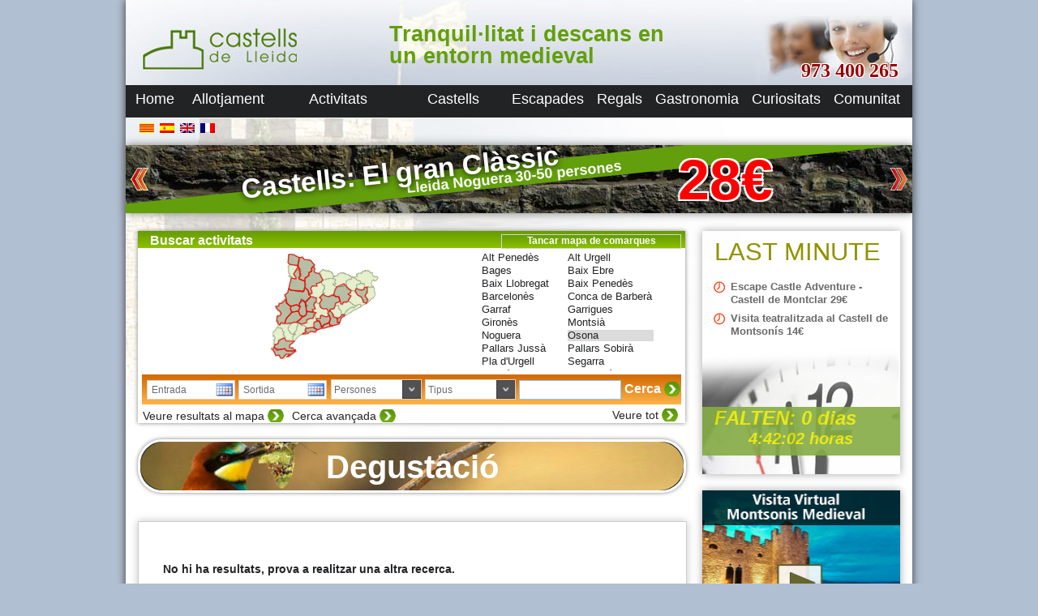

--- FILE ---
content_type: text/html; charset=UTF-8
request_url: http://www.castellsdelleida.com/activitats/desgustacio/?id_location=76
body_size: 96362
content:

<!DOCTYPE html>


<html dir="ltr" lang="ca">

<head>
	
	<meta charset="UTF-8" />
	<meta name="viewport" content="width=device-width" />
	
	<title>Degustació a Osona </title>
	<meta name="description" content="Llistat de Degustació a Osona . Telèfon: 973 400 265" />
	<meta name="keywords" content="Degustació a Osona " />
	<link rel="shortcut icon" type="image/x-icon" href="http://www.castellsdelleida.com/wp-content/themes/simpleCentral/favicon.ico">
	
	<script type="text/javascript" src="https://maps.google.com/maps/api/js?key=AIzaSyAirbk5-A1FHFVgcDMj_6r4f3PzPhisL50&sensor=true"></script>
	<link rel="profile" href="http://gmpg.org/xfn/11" />
	<link rel="pingback" href="http://www.castellsdelleida.com/xmlrpc.php" />
	<!--<link href="http://fonts.googleapis.com/css?family=Istok Web&subset=latin" rel="stylesheet" type="text/css">-->
	<link rel="stylesheet" type="text/css" media="all" href="http://www.castellsdelleida.com/wp-content/themes/simpleCentral/style.css" />
	
	<!--[if lt IE 9]>
		<script src="http://www.castellsdelleida.com/wp-content/themes/simpleCentral/js/html5.js" type="text/javascript"></script>
	<![endif]-->
	<!--[if lt IE 9]>
		<link rel="stylesheet" type="text/css" href="http://www.castellsdelleida.com/wp-content/themes/simpleCentral/style-ie.css" />
	<![endif]-->
	


<!-- Facebook Pixel Code -->
<script>
!function(f,b,e,v,n,t,s){if(f.fbq)return;n=f.fbq=function(){n.callMethod?n.callMethod.apply(n,arguments):n.queue.push(arguments)};if(!f._fbq)f._fbq=n;n.push=n;n.loaded=!0;n.version='2.0';n.queue=[];t=b.createElement(e);t.async=!0;t.src=v;s=b.getElementsByTagName(e)[0];s.parentNode.insertBefore(t,s)}(window,document,'script','https://connect.facebook.net/en_US/fbevents.js');
fbq('init', '232264617180027'); 
fbq('track', 'PageView');
</script>
<noscript>
<img height="1" width="1"  src="https://www.facebook.com/tr?id=232264617180027&ev=PageView &noscript=1"/>
</noscript>
<!-- End Facebook Pixel Code -->

<!-- Global site tag (gtag.js) - Google Analytics -->
<script async src="https://www.googletagmanager.com/gtag/js?id=UA-110305316-1"></script>
<script>
  window.dataLayer = window.dataLayer || [];
  function gtag(){dataLayer.push(arguments);}
  gtag('js', new Date());
 
  gtag('config', 'UA-110305316-1');
</script>


	<link rel="alternate" type="application/rss+xml" title="Castells de Lleida &raquo; Feed" href="http://www.castellsdelleida.com/feed/" />
<link rel="alternate" type="application/rss+xml" title="Castells de Lleida &raquo; Comments Feed" href="http://www.castellsdelleida.com/comments/feed/" />
<link rel="alternate" type="application/rss+xml" title="Castells de Lleida &raquo; Degustació Comments Feed" href="http://www.castellsdelleida.com/activitats/desgustacio/feed/" />
<link rel='stylesheet' id='jquery-style-css'  href='http://ajax.googleapis.com/ajax/libs/jqueryui/1.8.2/themes/smoothness/jquery-ui.css?ver=3.4.1' type='text/css' media='all' />
<script type='text/javascript' src='http://www.castellsdelleida.com/wp-includes/js/prototype.js?ver=1.6.1'></script>
<script type='text/javascript' src='http://www.castellsdelleida.com/wp-includes/js/scriptaculous/wp-scriptaculous.js?ver=1.8.3'></script>
<script type='text/javascript' src='http://www.castellsdelleida.com/wp-includes/js/scriptaculous/effects.js?ver=1.8.3'></script>
<script type='text/javascript' src='http://www.castellsdelleida.com/wp-content/plugins/lightbox-2/lightbox-resize.js?ver=1.8'></script>
<script type='text/javascript' src='http://www.castellsdelleida.com/wp-includes/js/jquery/jquery.js?ver=1.7.2'></script>
<script type='text/javascript' src='http://www.castellsdelleida.com/wp-content/themes/simpleCentral/js/jquery.cookie.js?ver=3.4.1'></script>
<script type='text/javascript' src='http://www.castellsdelleida.com/wp-content/themes/simpleCentral/js/jquery.maphilight.min.js?ver=3.4.1'></script>
<script type='text/javascript'>
/* <![CDATA[ */
var kk_ratings_settings = {"nonce":"23ab6be337","path":"http:\/\/www.castellsdelleida.com\/wp-content\/plugins\/kk-star-ratings\/","pos":"top-left"};
/* ]]> */
</script>
<script type='text/javascript' src='http://www.castellsdelleida.com/wp-content/plugins/kk-star-ratings/js/kk-ratings.js?ver=1.7.2'></script>
<link rel="EditURI" type="application/rsd+xml" title="RSD" href="http://www.castellsdelleida.com/xmlrpc.php?rsd" />
<link rel="wlwmanifest" type="application/wlwmanifest+xml" href="http://www.castellsdelleida.com/wp-includes/wlwmanifest.xml" /> 
<link rel='prev' title='Curs/taller' href='http://www.castellsdelleida.com/activitats/curs-taller/' />
<link rel='next' title='Escolar' href='http://www.castellsdelleida.com/activitats/escolar/' />
<meta name="generator" content="WordPress 3.4.1" />
<link rel='canonical' href='http://www.castellsdelleida.com/activitats/desgustacio/' />
<link href='http://www.castellsdelleida.com/wp-content/plugins/kk-star-ratings/css/kk-ratings.css' rel='stylesheet' />
	<!-- begin lightbox scripts -->
	<script type="text/javascript">
    //<![CDATA[
    document.write('<link rel="stylesheet" href="http://www.castellsdelleida.com/wp-content/plugins/lightbox-2/Themes/White/lightbox.css" type="text/css" media="screen" />');
    //]]>
    </script>
	<!-- end lightbox scripts -->

<meta http-equiv="Content-Language" content="ca" />
<style type="text/css" media="screen">
.qtrans_flag span { display:none }
.qtrans_flag { height:12px; width:18px; display:block }
.qtrans_flag_and_text { padding-left:20px }
.qtrans_flag_ca { background:url(http://www.castellsdelleida.com/wp-content/plugins/qtranslate/flags/ca.alt.png) no-repeat }
.qtrans_flag_es { background:url(http://www.castellsdelleida.com/wp-content/plugins/qtranslate/flags/es.png) no-repeat }
.qtrans_flag_en { background:url(http://www.castellsdelleida.com/wp-content/plugins/qtranslate/flags/gb.png) no-repeat }
.qtrans_flag_fr { background:url(http://www.castellsdelleida.com/wp-content/plugins/qtranslate/flags/fr.png) no-repeat }
</style>
<link hreflang="es" href="http://www.castellsdelleida.com/es/activitats/desgustacio/?id_location=76" rel="alternate" />
<link hreflang="en" href="http://www.castellsdelleida.com/en/activitats/desgustacio/?id_location=76" rel="alternate" />
<link hreflang="fr" href="http://www.castellsdelleida.com/fr/activitats/desgustacio/?id_location=76" rel="alternate" />
</head>

<body class="page page-id-481 page-child parent-pageid-20 page-template page-template-page_central-php ca">
	
		
	<div id="fondoFixe"></div>
	<div id="wrapper">
		<div id="header">
			<div style="position:absolute;top:0px;left:0px;width:230px;height:105px;cursor:pointer;" onClick="document.location.href='http://www.castellsdelleida.com/'"></div>

			<div id="phone">973 400 265</div>
			<h2 id="site-description" style="font-size:27px;">Tranquil·litat i descans en un entorn medieval</h2>
			<nav id="menuGeneral" role="navigation">
				
				<div class="menu-general-container"><ul id="menu-general" class="menu"><li id="menu-item-470" class="menu-item menu-item-type-post_type menu-item-object-page menu-item-470"><a href="http://www.castellsdelleida.com/">Home</a></li>
<li id="menu-item-440" class="menu-item menu-item-type-post_type menu-item-object-page menu-item-440"><a href="http://www.castellsdelleida.com/allotjament/">Allotjament</a>
<ul class="sub-menu">
	<li id="menu-item-446" class="menu-item menu-item-type-post_type menu-item-object-page menu-item-446"><a href="http://www.castellsdelleida.com/allotjament/apartaments/">Apartament</a></li>
	<li id="menu-item-445" class="menu-item menu-item-type-post_type menu-item-object-page menu-item-445"><a href="http://www.castellsdelleida.com/allotjament/casa-aillada/">Casa aillada</a></li>
	<li id="menu-item-444" class="menu-item menu-item-type-post_type menu-item-object-page menu-item-444"><a href="http://www.castellsdelleida.com/allotjament/casa-de-poble/">Casa de poble</a></li>
	<li id="menu-item-441" class="menu-item menu-item-type-post_type menu-item-object-page menu-item-441"><a href="http://www.castellsdelleida.com/allotjament/masia/">Masia</a></li>
	<li id="menu-item-464" class="menu-item menu-item-type-post_type menu-item-object-page menu-item-464"><a href="http://www.castellsdelleida.com/allotjament/castell/">Castell</a></li>
	<li id="menu-item-442" class="menu-item menu-item-type-post_type menu-item-object-page menu-item-442"><a href="http://www.castellsdelleida.com/allotjament/habitacio/">Habitació</a></li>
</ul>
</li>
<li id="menu-item-21" class="menu-item menu-item-type-post_type menu-item-object-page current-page-ancestor current-menu-ancestor current-menu-parent current-page-parent current_page_parent current_page_ancestor menu-item-21"><a href="http://www.castellsdelleida.com/activitats/">Activitats</a>
<ul class="sub-menu">
	<li id="menu-item-504" class="menu-item menu-item-type-post_type menu-item-object-page menu-item-504"><a href="http://www.castellsdelleida.com/activitats/excursio/">Excursió</a></li>
	<li id="menu-item-503" class="menu-item menu-item-type-post_type menu-item-object-page menu-item-503"><a href="http://www.castellsdelleida.com/activitats/ruta/">Ruta</a></li>
	<li id="menu-item-499" class="menu-item menu-item-type-post_type menu-item-object-page menu-item-499"><a href="http://www.castellsdelleida.com/activitats/visita/">Visita</a></li>
	<li id="menu-item-509" class="menu-item menu-item-type-post_type menu-item-object-page menu-item-509"><a href="http://www.castellsdelleida.com/activitats/circuit/">Circuit</a></li>
	<li id="menu-item-501" class="menu-item menu-item-type-post_type menu-item-object-page menu-item-501"><a href="http://www.castellsdelleida.com/activitats/viatge/">Viatges</a></li>
	<li id="menu-item-507" class="menu-item menu-item-type-post_type menu-item-object-page menu-item-507"><a href="http://www.castellsdelleida.com/activitats/curs-taller/">Curs/taller</a></li>
	<li id="menu-item-511" class="menu-item menu-item-type-post_type menu-item-object-page menu-item-511"><a href="http://www.castellsdelleida.com/activitats/activitat-en-angles/">Activitat en anglès</a></li>
	<li id="menu-item-506" class="menu-item menu-item-type-post_type menu-item-object-page current-menu-item page_item page-item-481 current_page_item menu-item-506"><a href="http://www.castellsdelleida.com/activitats/desgustacio/">Degustació</a></li>
	<li id="menu-item-502" class="menu-item menu-item-type-post_type menu-item-object-page menu-item-502"><a href="http://www.castellsdelleida.com/activitats/sopar-tematic/">Sopar temàtic</a></li>
	<li id="menu-item-510" class="menu-item menu-item-type-post_type menu-item-object-page menu-item-510"><a href="http://www.castellsdelleida.com/activitats/celebracio/">Celebració</a></li>
	<li id="menu-item-508" class="menu-item menu-item-type-post_type menu-item-object-page menu-item-508"><a href="http://www.castellsdelleida.com/activitats/conferencia/">Conferencia</a></li>
	<li id="menu-item-505" class="menu-item menu-item-type-post_type menu-item-object-page menu-item-505"><a href="http://www.castellsdelleida.com/activitats/escolar/">Escolar</a></li>
	<li id="menu-item-500" class="menu-item menu-item-type-post_type menu-item-object-page menu-item-500"><a href="http://www.castellsdelleida.com/activitats/visita-guiada-castell/">Visita guiada a castell</a></li>
</ul>
</li>
<li id="menu-item-533" class="menu-item menu-item-type-post_type menu-item-object-page menu-item-533"><a href="http://www.castellsdelleida.com/castells/">Castells</a>
<ul class="sub-menu">
	<li id="menu-item-23" class="menu-item menu-item-type-post_type menu-item-object-page menu-item-23"><a href="http://www.castellsdelleida.com/castells/castells/">Fitxes de castells</a></li>
	<li id="menu-item-352" class="menu-item menu-item-type-post_type menu-item-object-page menu-item-352"><a href="http://www.castellsdelleida.com/castells/visites-guiades/">Visites guiades</a></li>
</ul>
</li>
<li id="menu-item-25" class="menu-item menu-item-type-post_type menu-item-object-page menu-item-25"><a href="http://www.castellsdelleida.com/escapades/">Escapades</a></li>
<li id="menu-item-345" class="menu-item menu-item-type-post_type menu-item-object-page menu-item-345"><a href="http://www.castellsdelleida.com/regals/">Regals</a></li>
<li id="menu-item-22" class="menu-item menu-item-type-post_type menu-item-object-page menu-item-22"><a href="http://www.castellsdelleida.com/gastronomia/">Gastronomia</a></li>
<li id="menu-item-246" class="menu-item menu-item-type-custom menu-item-object-custom menu-item-246"><a>Curiositats</a>
<ul class="sub-menu">
	<li id="menu-item-163" class="menu-item menu-item-type-post_type menu-item-object-page menu-item-163"><a href="http://www.castellsdelleida.com/noticies/">Noticies</a></li>
	<li id="menu-item-164" class="menu-item menu-item-type-post_type menu-item-object-page menu-item-164"><a href="http://www.castellsdelleida.com/noticies/receptes/">Receptes</a></li>
	<li id="menu-item-237" class="menu-item menu-item-type-post_type menu-item-object-page menu-item-237"><a href="http://www.castellsdelleida.com/noticies/sant-del-dia/">Sant del dia</a></li>
</ul>
</li>
<li id="menu-item-564" class="menu-item menu-item-type-post_type menu-item-object-page menu-item-564"><a href="http://www.castellsdelleida.com/comunitat/">Comunitat</a></li>
</ul></div>				
			</nav>
		</div>
		<style>
			#header NAV UL LI UL.sub-menu LI A {
				color:white;
				padding-left:5px;
				padding-right:5px;
			}
		</style>
		<div id="main">
			<div id="redes">
				<!-- AddThis Button BEGIN -->
				<div class="addthis_toolbox addthis_default_style addthis_16x16_style">
					<a class="addthis_button_facebook"></a>
			    	<a class="addthis_button_twitter"></a>
					<a class="addthis_button_google_plusone" g:plusone:count="false" g:plusone:annotation="none"></a>
					<a class="addthis_button_compact"></a>
				</div>
				<script type="text/javascript" src="http://s7.addthis.com/js/250/addthis_widget.js#pubid=ra-4df4b8b02b09f2a5"></script>
				<!-- AddThis Button END -->	
			</div>			
			<div id="bannerTop">
				<div id="slide">
					
					
<div class="slide-post" onclick="document.location='http://www.castellsdelleida.com/ca/detail/976/'">
	
	<img src="http://www.castellsdelleida.com/wp-content/themes/simpleCentral/images/banner/banners_3.jpg"/>
	
	<div id="title">Castells: El gran Clàssic</div>

		
	<div id="emotive">Ruta “Castells de Lleida: Un Viatge al Passat”</div>

		
	<div id="info">
		Lleida Noguera    30-50 persones	</div>
	
			
	<div id="pvp">28€</div>
			
</div>

					


<div class="slide-post" onclick="document.location='http://www.castellsdelleida.com/ca/detail/4444/'">
	
	<img src="http://www.castellsdelleida.com/wp-content/themes/simpleCentral/images/banner/banners_9.jpg"/>
	
	<div id="title">"La Botiga" - Hab. Superior amb Jacuzzi</div>

		
	<div id="emotive">Habitacions amb encant a Montsonís Medieval</div>

		
	<div id="info">
		Lleida Noguera    2 persones	</div>
	
			
	<div id="pvp">40.70€</div>
			
</div>

					

					

				</div>
				<div id="buttons">
					<div id="buttonLeft" class="slideButton"></div>
					<div id="buttonRight" class="slideButton"></div>
				</div>
			</div>
	
				
	<div id="langsLinks">

		<aside class="widget"><ul class="qtrans_language_chooser" id="qtrans_language_chooser"><li class="lang-ca active"><a href="http://www.castellsdelleida.com/activitats/desgustacio/" hreflang="ca" class="qtrans_flag qtrans_flag_ca"><span style="display:none"></span></a></li><li class="lang-es"><a href="http://www.castellsdelleida.com/es/actividades/desgustacion/" hreflang="es" class="qtrans_flag qtrans_flag_es"><span style="display:none">Español</span></a></li><li class="lang-en"><a href="http://www.castellsdelleida.com/en/activities/tasting/" hreflang="en" class="qtrans_flag qtrans_flag_en"><span style="display:none">English</span></a></li><li class="lang-fr"><a href="http://www.castellsdelleida.com/fr/activites/degustation/" hreflang="fr" class="qtrans_flag qtrans_flag_fr"><span style="display:none">Français</span></a></li></ul><div class="qtrans_widget_end"></div></aside>

	</div>	
			
	

	
		<div id="content">
			
							<div id="search">
			<div id="title">
				<!--Cercador y reserves-->
				Buscar activitats				<div id="denoms"></div>
				<div id="location" class="searchSelect">
					<div class="label">Desplegar mapa de comarques</div>
				</div>
			</div>
			<div id="locationMap">
				<img class="map" style="position:absolute;top:0px;left:0px;" src="http://www.castellsdelleida.com/wp-content/themes/simpleCentral/images/mapCA.png" width="415" height="287" usemap="#mapEs" />
				<div id="divLocationList">
					<ul id="locationList">
						<li id="id_68" locationId="48:68">Alt Penedès</li><li id="id_88" locationId="50:88">Alt Urgell</li><li id="id_70" locationId="48:70">Bages</li><li id="id_102" locationId="51:102">Baix Ebre</li><li id="id_71" locationId="48:71">Baix Llobregat</li><li id="id_103" locationId="51:103">Baix Penedès</li><li id="id_72" locationId="48:72">Barcelonès</li><li id="id_104" locationId="51:104">Conca de Barberà</li><li id="id_74" locationId="48:74">Garraf</li><li id="id_90" locationId="50:90">Garrigues</li><li id="id_82" locationId="49:82">Gironès</li><li id="id_106" locationId="51:106">Montsià</li><li id="id_91" locationId="50:91">Noguera</li><li id="id_76" locationId="48:76">Osona</li><li id="id_92" locationId="50:92">Pallars Jussà</li><li id="id_93" locationId="50:93">Pallars Sobirà</li><li id="id_94" locationId="50:94">Pla d'Urgell</li><li id="id_95" locationId="50:95">Segarra</li><li id="id_96" locationId="50:96">Segrià</li><li id="id_108" locationId="51:108">Tarragonès</li><li id="id_98" locationId="50:98">Urgell</li><li id="id_99" locationId="50:99">Vall d'Aran</li>								
					</ul>
				</div>
			</div>
			<div id="selectors">
				<input type="text" id="dateIn_search" class="dateInput dateIn" name="Entrada" value="Entrada"/>
				<input type="text" id="dateOut_search" class="dateInput dateOut" name="Sortida" value="Sortida"/>
				<div class="searchSelect" id="persons" >
					<select selected="none">
					  	<option value="none">Persones</option>
						<option value='1'>1</option><option value='2'>2</option><option value='3'>3</option><option value='4'>4</option><option value='5'>5</option><option value='6'>6</option><option value='7'>7</option><option value='8'>8</option><option value='9'>9</option><option value='10'>10</option><option value='11'>11</option><option value='12'>12</option><option value='13'>13</option><option value='14'>14</option><option value='15'>15</option><option value='16'>16</option><option value='17'>17</option><option value='18'>18</option><option value='19'>19</option><option value='20'>20</option><option value='21'>21</option><option value='22'>22</option><option value='23'>23</option><option value='24'>24</option>					  	<option value="25">+25</option>
					</select>							
				</div>
				<div class="searchSelect" id="type">
					<select>
					  	<option value="none">Tipus</option>
						<option value="1">Excursió</option><option value="2">Ruta</option><option value="3">Visita</option><option value="4">Circuit</option><option value="5">Viatge</option><option value="6">Curs/taller</option><option value="7">Activitat en anglès</option><option value="8">Degustació</option><option value="9">Sopar temàtic</option><option value="10">Celebració</option><option value="11">Concert</option><option value="12">Conferència</option><option value="13">Exposició</option><option value="14">Escolar</option><option value="15">Visita guiada a castell</option><option value="16">Cata comentada</option><option value="17">Maridatge</option><option value="18">Música als cellers</option><option value="19">Picnic</option><option value="20">Ruta guiada</option><option value="21">Tast de vins i caves</option><option value="22">Visita guiada</option><option value="23">Visita nocturna</option><option value="24">A peu</option><option value="25">En 4x4</option><option value="26">En bicicleta</option><option value="27">Amb Segway</option><option value="28">A cavall</option><option value="29">Pàdel</option>					</select>
				</div>
				<div id="textSearch"><input type="text" id="text_search_input" onkeypress="if ( event.keyCode == 13 )gotoSearchPage()"/><div id="flecha" onclick="gotoSearchPage()"></div></div>
				<div id="searchButton" onclick="gotoSearchPage()">Cerca</div>
			</div>
			<div id="showMapButton">Veure resultats al mapa</div>
			<div id="advancedSearchButton">Cerca avançada</div>
			<div id="noFilterButton">Veure tot</div>
		</div>
		
		<div id="gmap_locations">
			<div id="map_wrapper" style="width:675x; height:400px"></div>
		</div>

		<div id="advancedSearch" class="noHideAdvancedSearch">
			<div class="searchGroup">
				
				<div id="title">Zones</div>
				<div id="zones" >
					
				<div class="zone">
	<input type="checkbox" id="zone_1"  name="Platja" class="zoneCheck" value="1"/><label for="zone_1">Platja</label> 
</div><div class="zone">
	<input type="checkbox" id="zone_2"  name="Interior" class="zoneCheck" value="2"/><label for="zone_2">Interior</label> 
</div><div class="zone">
	<input type="checkbox" id="zone_3"  name="Alta muntanya" class="zoneCheck" value="3"/><label for="zone_3">Alta muntanya</label> 
</div>				
				</div>
									
			</div>
										
						<div class="searchGroup">
			
				<div id="title">Equipament</div>
				<div id="equipments">
					
				<div class="equipment">
	<input type="checkbox" id="equipment_16" name="Piscina" class="equipmentCheck" value="16"/><label for="hequipment_16">Piscina</label> 
</div><div class="equipment">
	<input type="checkbox" id="equipment_30" name="Piscina climatitzada / coberta" class="equipmentCheck" value="30"/><label for="hequipment_30">Piscina climatitzada / coberta</label> 
</div><div class="equipment">
	<input type="checkbox" id="equipment_11" name="Jacuzzi / Spa / Sauna" class="equipmentCheck" value="11"/><label for="hequipment_11">Jacuzzi / Spa / Sauna</label> 
</div><div class="equipment">
	<input type="checkbox" id="equipment_6" name="Barbacoa" class="equipmentCheck" value="6"/><label for="hequipment_6">Barbacoa</label> 
</div><div class="equipment">
	<input type="checkbox" id="equipment_13" name="Llar de foc" class="equipmentCheck" value="13"/><label for="hequipment_13">Llar de foc</label> 
</div><div class="equipment">
	<input type="checkbox" id="equipment_8" name="Calefacció" class="equipmentCheck" value="8"/><label for="hequipment_8">Calefacció</label> 
</div><div class="equipment">
	<input type="checkbox" id="equipment_1" name="AACC" class="equipmentCheck" value="1"/><label for="hequipment_1">AACC</label> 
</div><div class="equipment">
	<input type="checkbox" id="equipment_12" name="Jardí" class="equipmentCheck" value="12"/><label for="hequipment_12">Jardí</label> 
</div><div class="equipment">
	<input type="checkbox" id="equipment_23" name="Terrassa" class="equipmentCheck" value="23"/><label for="hequipment_23">Terrassa</label> 
</div><div class="equipment">
	<input type="checkbox" id="equipment_3" name="Accepta animals" class="equipmentCheck" value="3"/><label for="hequipment_3">Accepta animals</label> 
</div><div class="equipment">
	<input type="checkbox" id="equipment_2" name="Adaptat persones amb discapacitat" class="equipmentCheck" value="2"/><label for="hequipment_2">Adaptat persones amb discapacitat</label> 
</div><div class="equipment">
	<input type="checkbox" id="equipment_10" name="Cuina" class="equipmentCheck" value="10"/><label for="hequipment_10">Cuina</label> 
</div><div class="equipment">
	<input type="checkbox" id="equipment_17" name="Rentadora" class="equipmentCheck" value="17"/><label for="hequipment_17">Rentadora</label> 
</div><div class="equipment">
	<input type="checkbox" id="equipment_18" name="Rentavaixelles" class="equipmentCheck" value="18"/><label for="hequipment_18">Rentavaixelles</label> 
</div><div class="equipment">
	<input type="checkbox" id="equipment_20" name="Roba de llar" class="equipmentCheck" value="20"/><label for="hequipment_20">Roba de llar</label> 
</div><div class="equipment">
	<input type="checkbox" id="equipment_21" name="Sala de jocs" class="equipmentCheck" value="21"/><label for="hequipment_21">Sala de jocs</label> 
</div><div class="equipment">
	<input type="checkbox" id="equipment_22" name="TV" class="equipmentCheck" value="22"/><label for="hequipment_22">TV</label> 
</div><div class="equipment">
	<input type="checkbox" id="equipment_24" name="Wifi" class="equipmentCheck" value="24"/><label for="hequipment_24">Wifi</label> 
</div><div class="equipment">
	<input type="checkbox" id="equipment_25" name="Tenis / Paddel" class="equipmentCheck" value="25"/><label for="hequipment_25">Tenis / Paddel</label> 
</div><div class="equipment">
	<input type="checkbox" id="equipment_26" name="C. fútbol o P.Poliesportiva" class="equipmentCheck" value="26"/><label for="hequipment_26">C. fútbol o P.Poliesportiva</label> 
</div><div class="equipment">
	<input type="checkbox" id="equipment_27" name="Sala celebracions" class="equipmentCheck" value="27"/><label for="hequipment_27">Sala celebracions</label> 
</div><div class="equipment">
	<input type="checkbox" id="equipment_28" name="Aparcament cobert" class="equipmentCheck" value="28"/><label for="hequipment_28">Aparcament cobert</label> 
</div><div class="equipment">
	<input type="checkbox" id="equipment_29" name="VISA-Mastercard" class="equipmentCheck" value="29"/><label for="hequipment_29">VISA-Mastercard</label> 
</div>				
				</div>
			
			</div>
						
			<div class="searchGroup">
				
				<div id="title">Public objectiu</div>
				<div id="targets">
					
				<div class="target">
	<input type="checkbox" id="target_1" name="Gent gran / Sèniors" class="targetCheck" value="1"/><label for="target_1">Gent gran / Sèniors</label> 
</div><div class="target">
	<input type="checkbox" id="target_2" name="Nens" class="targetCheck" value="2"/><label for="target_2">Nens</label> 
</div><div class="target">
	<input type="checkbox" id="target_3" name="Families" class="targetCheck" value="3"/><label for="target_3">Families</label> 
</div><div class="target">
	<input type="checkbox" id="target_6" name="Empreses" class="targetCheck" value="6"/><label for="target_6">Empreses</label> 
</div><div class="target">
	<input type="checkbox" id="target_7" name="Parelles" class="targetCheck" value="7"/><label for="target_7">Parelles</label> 
</div><div class="target">
	<input type="checkbox" id="target_8" name="Singles" class="targetCheck" value="8"/><label for="target_8">Singles</label> 
</div><div class="target">
	<input type="checkbox" id="target_9" name="Grups grans" class="targetCheck" value="9"/><label for="target_9">Grups grans</label> 
</div><div class="target">
	<input type="checkbox" id="target_10" name="Excursionistes" class="targetCheck" value="10"/><label for="target_10">Excursionistes</label> 
</div><div class="target">
	<input type="checkbox" id="target_11" name="Accepta animals" class="targetCheck" value="11"/><label for="target_11">Accepta animals</label> 
</div><div class="target">
	<input type="checkbox" id="target_12" name="Diversitat funcional" class="targetCheck" value="12"/><label for="target_12">Diversitat funcional</label> 
</div><div class="target">
	<input type="checkbox" id="target_13" name="Celebracions" class="targetCheck" value="13"/><label for="target_13">Celebracions</label> 
</div><div class="target">
	<input type="checkbox" id="target_14" name="LGBT" class="targetCheck" value="14"/><label for="target_14">LGBT</label> 
</div><div class="target">
	<input type="checkbox" id="target_15" name="Nadons" class="targetCheck" value="15"/><label for="target_15">Nadons</label> 
</div><div class="target">
	<input type="checkbox" id="target_16" name="Esportistes" class="targetCheck" value="16"/><label for="target_16">Esportistes</label> 
</div><div class="target">
	<input type="checkbox" id="target_17" name="Ioga" class="targetCheck" value="17"/><label for="target_17">Ioga</label> 
</div><div class="target">
	<input type="checkbox" id="target_18" name="Escoles" class="targetCheck" value="18"/><label for="target_18">Escoles</label> 
</div><div class="target">
	<input type="checkbox" id="target_19" name="Esdeveniments / Reunions" class="targetCheck" value="19"/><label for="target_19">Esdeveniments / Reunions</label> 
</div>				
				</div>
			
			</div>

			<div class="searchGroup">
				
				<div id="title">Topics</div>
				<div id="topics">
					
				<div class="topic">
	<input type="checkbox" id="topic_2" name="Cultural" class="topicCheck" value="2"/><label for="topic_2">Cultural</label> 
</div><div class="topic">
	<input type="checkbox" id="topic_3" name="Formació" class="topicCheck" value="3"/><label for="topic_3">Formació</label> 
</div><div class="topic">
	<input type="checkbox" id="topic_4" name="Fotografia" class="topicCheck" value="4"/><label for="topic_4">Fotografia</label> 
</div><div class="topic">
	<input type="checkbox" id="topic_5" name="Gastronomia" class="topicCheck" value="5"/><label for="topic_5">Gastronomia</label> 
</div><div class="topic">
	<input type="checkbox" id="topic_6" name="Natura" class="topicCheck" value="6"/><label for="topic_6">Natura</label> 
</div><div class="topic">
	<input type="checkbox" id="topic_7" name="Oci" class="topicCheck" value="7"/><label for="topic_7">Oci</label> 
</div><div class="topic">
	<input type="checkbox" id="topic_8" name="Relax" class="topicCheck" value="8"/><label for="topic_8">Relax</label> 
</div><div class="topic">
	<input type="checkbox" id="topic_9" name="Senderisme" class="topicCheck" value="9"/><label for="topic_9">Senderisme</label> 
</div><div class="topic">
	<input type="checkbox" id="topic_10" name="Escalada" class="topicCheck" value="10"/><label for="topic_10">Escalada</label> 
</div><div class="topic">
	<input type="checkbox" id="topic_11" name="Esquí" class="topicCheck" value="11"/><label for="topic_11">Esquí</label> 
</div><div class="topic">
	<input type="checkbox" id="topic_12" name="Esports d'aventura" class="topicCheck" value="12"/><label for="topic_12">Esports d'aventura</label> 
</div><div class="topic">
	<input type="checkbox" id="topic_13" name="Castells" class="topicCheck" value="13"/><label for="topic_13">Castells</label> 
</div><div class="topic">
	<input type="checkbox" id="topic_14" name="Vi i cava" class="topicCheck" value="14"/><label for="topic_14">Vi i cava</label> 
</div><div class="topic">
	<input type="checkbox" id="topic_15" name="Castellers" class="topicCheck" value="15"/><label for="topic_15">Castellers</label> 
</div><div class="topic">
	<input type="checkbox" id="topic_16" name="Museus" class="topicCheck" value="16"/><label for="topic_16">Museus</label> 
</div><div class="topic">
	<input type="checkbox" id="topic_17" name="Entre vinyes" class="topicCheck" value="17"/><label for="topic_17">Entre vinyes</label> 
</div><div class="topic">
	<input type="checkbox" id="topic_18" name="Ecologia" class="topicCheck" value="18"/><label for="topic_18">Ecologia</label> 
</div>				
				</div>
			
			</div>
			
			<div id="searchButton" onclick="gotoSearchPage()">Cerca</div>
			
			<map class="imageMap_es" name="mapEs">
	<area shape="poly" id="id_183" alt="FENOLLEDA" title="" coords="268,7,258,5,254,7,254,12,263,12,263,9,268,9,268,7" href="" target="" />
	<area shape="poly" id="id_184" alt="ROSELLO" title="" coords="283,4,278,2,275,2,269,7,268,10,261,10,262,17,265,19,265,25,275,23,280,27,285,28,287,29,290,30,290,25,284,20,284,11" href="" target="" />
	<area shape="poly" id="id_182" alt="CONFLENT" title="" coords="253,13,248,16,249,20,247,21,248,30,256,31,262,26,265,25,265,19,261,16,261,12" href="" target="" />
	<area shape="poly" id="id_185" alt="VALLESPIR" title="" coords="264,35,271,35,270,30,277,30,280,26,274,23,264,25,257,31" href="" target="" />
	<area shape="poly" id="id_79" alt="ALT EMPORDA" title="" coords="290,46,286,43,290,39,294,40,296,36,296,34,290,33,290,29,279,26,277,30,271,31,271,35,262,35,270,38,273,39,275,42,279,43,280,48" href="" target="" />
	<area shape="poly" id="id_181" alt="CAPCIR" title="" coords="238,19,247,25,247,21,249,20,247,15,244,14,239,16" href="" target="" />
	<area shape="poly" id="id_180" alt="ALTA CERDANYA" title="" coords="241,34,248,30,247,25,237,18,229,20,228,25,232,28,238,29" href="" target="" />
	<area shape="poly" id="id_84" alt="RIPOLLES" title="" coords="241,43,244,47,255,44,256,38,264,35,256,31,248,30,241,34,240,36,244,38,244,43" href="" target="" />
	<area shape="poly" id="id_81" alt="GARROTXA" title="" coords="258,48,263,53,268,53,270,49,269,44,274,41,272,38,263,34,255,39,254,43" href="" target="" />
	<area shape="poly" id="id_83" alt="PLA DE L'ESTANY" title="" coords="275,51,278,51,279,47,279,42,273,41,272,39,268,43,270,49" href="" target="" />
	<area shape="poly" id="id_82" alt="GIRONES" title="" coords="271,57,276,60,278,66,282,67,284,63,280,58,283,53,283,47,279,48,279,50,274,51,269,49,268,53" href="" target="" />
	<area shape="poly" id="id_80" alt="BAIX EMPORDA" title="" coords="292,57,292,48,290,45,283,47,283,53,280,58,284,63,283,66" href="" target="" />
	<area shape="poly" id="id_2001" alt="ANDORRA" title="" coords="218,19,216,21,218,24,217,27,219,29,224,30,229,26,229,20,224,18,220,16" href="" target="" />
	<area shape="poly" id="id_89" alt="BAIXA CERDANYA" title="" coords="229,38,240,36,240,33,237,28,232,28,229,26,223,31" href="" target="" />
	<area shape="poly" id="id_73" alt="BERGUEDA" title="" coords="226,41,231,47,231,49,228,52,228,56,233,59,239,57,242,57,243,50,245,47,241,43,243,43,244,37,240,36,228,38" href="" target="" />
	<area shape="poly" id="id_76" alt="OSONA" title="" coords="244,59,248,59,250,65,250,68,252,68,254,66,259,65,263,58,259,56,262,54,263,52,254,43,245,47,243,52,241,57" href="" target="" />
	<area shape="poly" id="id_85" alt="SELVA" title="" coords="268,70,273,67,275,72,283,66,277,65,276,59,270,57,268,52,263,53,259,56,263,58,259,65" href="" target="" />
	<area shape="poly" id="id_75" alt="MARESME" title="" coords="266,72,260,73,255,80,255,83,274,72,273,66,268,70" href="" target="" />
	<area shape="poly" id="id_78" alt="VALLES ORIENTAL" title="" coords="243,70,248,71,248,75,251,77,252,81,255,81,260,73,265,72,268,70,259,65,254,66,253,68,250,68,250,65,244,67" href="" target="" />
	<area shape="poly" id="id_70" alt="BAGES" title="" coords="224,60,227,63,224,67,225,72,228,74,233,74,234,76,237,76,237,75,242,74,243,70,244,67,249,65,248,59,244,59,241,57,234,59,228,56" href="" target="" />
	<area shape="poly" id="id_97" alt="SOLSONES" title="" coords="215,46,213,48,214,51,215,55,212,56,213,59,220,60,220,65,224,67,227,63,224,60,228,56,228,52,231,49,231,47,226,41,220,44,221,46" href="" target="" />
	<area shape="poly" id="id_88" alt="ALT URGELL" title="" coords="214,28,211,29,211,33,207,36,206,38,206,47,210,52,211,57,215,55,213,49,215,46,221,46,220,43,226,41,228,38,224,31,218,29,217,27,218,24,216,22,214,24" href="" target="" />
	<area shape="poly" id="id_93" alt="PALLARS SOBIRA" title="" coords="199,11,197,21,199,24,201,33,199,35,199,37,206,40,206,36,211,33,211,29,214,28,214,24,218,20,213,14,205,13,203,10" href="" target="" />
	<area shape="poly" id="id_99" alt="VALL D'ARAN" title="" coords="186,7,185,17,187,19,197,21,199,11,192,7" href="" target="" />
	<area shape="poly" id="id_87" alt="ALTA RIBAGORÇA" title="" coords="185,29,187,35,192,37,195,37,195,35,191,32,194,28,198,25,197,21,187,19" href="" target="" />
	<area shape="poly" id="id_152" alt="RIBAGORÇA" title="" coords="175,15,173,25,178,30,173,33,173,36,176,39,175,45,171,50,176,52,177,55,181,57,185,54,189,37,188,36,185,29,187,19,183,15" href="" target="" />
	<area shape="poly" id="id_92" alt="PALLARS JUSSA" title="" coords="189,51,204,53,206,48,206,40,199,37,199,35,200,34,198,21,192,31,195,35,195,37,189,36,186,49" href="" target="" />
	<area shape="poly" id="id_91" alt="NOGUERA" title="" coords="183,61,183,67,188,71,196,69,199,71,199,68,202,63,206,66,213,59,212,57,210,51,206,48,205,52,189,51,186,49,185,54,181,57" href="" target="" />
	<area shape="poly" id="id_150" alt="LLITERA" title="" coords="168,59,171,67,170,71,174,71,174,68,178,67,183,62,181,57,177,55,176,52,171,50,168,54" href="" target="" />
	<area shape="poly" id="id_72" alt="BARCELONES" title="" coords="249,91,251,85,255,83,255,81,252,81,249,85,245,85,246,87,246,91" href="" target="" />
	<area shape="poly" id="id_77" alt="VALLES OCCIDENTAL" title="" coords="239,78,241,81,241,84,245,85,249,85,252,81,251,77,248,75,248,71,243,71,242,74,237,75,237,77" href="" target="" />
	<area shape="poly" id="id_71" alt="BAIX LLOBREGAT" title="" coords="235,81,238,86,236,91,237,94,240,95,248,93,249,91,246,91,246,87,245,85,242,84,241,81,237,76,235,78,234,80" href="" target="" />
	<area shape="poly" id="id_69" alt="ANOIA" title="" coords="216,78,220,79,217,82,219,83,220,85,225,86,226,82,232,84,236,82,234,79,237,76,234,76,233,74,228,74,225,72,224,67,220,65,217,69,219,74,215,75" href="" target="" />
	<area shape="poly" id="id_68" alt="ALT PENEDES" title="" coords="227,97,230,93,235,92,237,87,236,82,232,84,226,82,225,86,221,86,220,87,221,89,224,89" href="" target="" />
	<area shape="poly" id="id_74" alt="GARRAF" title="" coords="233,97,240,95,237,95,236,91,230,93,227,96,229,98" href="" target="" />
	<area shape="poly" id="id_95" alt="SEGARRA" title="" coords="208,77,216,78,215,75,219,74,217,69,220,65,220,61,213,59,206,66" href="" target="" />
	<area shape="poly" id="id_103" alt="BAIX PENEDES" title="" coords="217,97,222,100,227,98,227,97,224,89,220,89,217,91" href="" target="" />
	<area shape="poly" id="id_100" alt="ALT CAMP" title="" coords="201,93,202,95,205,95,208,98,216,97,217,91,220,89,221,86,217,82,215,86,212,86,208,88,209,91" href="" target="" />
	<area shape="poly" id="id_104" alt="CONCA DE BARBERA" title="" coords="196,90,201,93,208,91,208,88,211,86,216,86,217,82,220,79,216,78,208,77,208,81,203,84,200,87" href="" target="" />
	<area shape="poly" id="id_98" alt="URGELL" title="" coords="198,76,200,82,204,84,208,81,208,77,207,66,202,63,199,67,200,72" href="" target="" />
	<area shape="poly" id="id_94" alt="PLA D'URGELL" title="" coords="190,78,198,77,200,72,196,69,189,71,188,74" href="" target="" />
	<area shape="poly" id="id_96" alt="SEGRIA" title="" coords="175,77,177,80,175,83,172,83,171,89,173,92,175,94,177,91,181,92,183,86,190,78,188,74,189,71,184,67,183,62,178,67,174,68,174,71,170,71,171,73" href="" target="" />
	<area shape="poly" id="id_90" alt="GARRIGUES" title="" coords="192,91,197,90,203,84,200,82,198,77,190,78,183,86,181,92,189,92" href="" target="" />
	<area shape="poly" id="id_108" alt="TARRAGONES" title="" coords="203,105,209,105,213,102,219,103,221,100,217,97,207,98,206,101,208,102" href="" target="" />
	<area shape="poly" id="id_101" alt="BAIX CAMP" title="" coords="193,113,200,106,204,104,208,102,206,101,207,99,205,95,202,95,201,93,197,90,194,91,198,94,195,97,196,102,193,104,194,106,192,106,191,109" href="" target="" />
	<area shape="poly" id="id_107" alt="" title="PRIORAT" coords="185,97,186,102,191,106,194,106,193,104,196,102,195,97,198,94,194,91,190,92,186,94" href="" target="" />
	<area shape="poly" id="id_105" alt="RIBERA D'EBRE" title="" coords="172,97,177,98,178,102,180,102,181,105,180,106,181,109,183,114,193,114,191,110,191,106,186,102,186,95,189,92,181,92,177,91" href="" target="" />
	<area shape="poly" id="id_167" alt="BAIX CINCA" title="" coords="156,87,161,90,160,94,164,95,171,94,172,91,171,89,172,83,174,83,177,81,174,76,170,72,168,72,167,76,161,80,162,84,160,86,158,84" href="" target="" />
	<area shape="poly" id="id_109" alt="TERRA ALTA" title="" coords="166,103,166,107,170,110,168,116,169,118,173,118,174,113,181,110,180,106,181,105,180,102,177,102,177,98,172,97" href="" target="" />
	<area shape="poly" id="id_163" alt="MATARRANYA" title="" coords="157,101,156,104,158,107,156,112,146,114,144,117,146,121,154,124,159,126,164,125,168,122,169,118,167,116,170,110,166,107,166,103,174,94,173,92,171,94,164,96,160,94,160,99" href="" target="" />
	<area shape="poly" id="id_102" alt="BAIX EBRE" title="" coords="181,123,184,126,193,126,191,122,187,122,187,119,193,114,183,114,181,110,174,113,173,117,169,118,168,121,172,125" href="" target="" />
	<area shape="poly" id="id_106" alt="MONTSIA" title="" coords="169,129,170,132,174,131,176,135,178,135,183,130,187,130,184,133,186,133,194,127,195,126,194,124,193,126,183,126,181,123,172,125,168,122,166,124" href="" target="" />
	<area shape="poly" id="id_124" alt="PORTS" title="" coords="141,127,140,131,143,132,144,138,148,139,151,136,153,137,154,141,157,137,160,136,164,134,159,129,153,128,155,124,146,121,146,126" href="" target="" />
	<area shape="poly" id="id_123" alt="BAIX MAESTRAT" title="" coords="163,151,166,154,178,137,178,135,176,135,174,131,170,132,166,124,160,126,155,124,153,127,159,129,164,134,159,136,161,141,164,145" href="" target="" />
	<area shape="poly" id="id_125" alt="PLANA ALTA" title="" coords="149,163,150,166,155,169,158,163,162,162,166,154,163,151,164,145,161,142,158,147,155,147,153,152,153,155,149,158" href="" target="" />
	<area shape="poly" id="id_120" alt="ALT MAESTRAT" title="" coords="143,143,148,145,148,148,153,152,155,147,158,147,162,142,159,136,156,138,154,141,153,137,151,136,148,139,144,138,142,140" href="" target="" />
	<area shape="poly" id="id_119" alt="ALCALATEN" title="" coords="139,149,141,158,143,162,149,164,149,158,153,155,153,152,148,148,148,145,144,143" href="" target="" />
	<area shape="poly" id="id_126" alt="PLANA BAIXA" title="" coords="137,168,142,172,142,176,148,181,156,169,149,166,149,164,143,164" href="" target="" />
	<area shape="poly" id="id_121" alt="ALT MILLARS" title="" coords="132,150,132,157,130,157,129,162,136,166,137,167,144,163,140,157,139,149" href="" target="" />
	<area shape="poly" id="id_122" alt="ALT PALANCIA" title="" coords="119,165,119,168,121,170,126,175,125,178,130,179,136,180,142,176,141,171,137,167,129,161,123,162" href="" target="" />
	<area shape="poly" id="id_136" alt="RACO" title="" coords="100,151,99,155,94,155,96,158,95,160,98,163,106,163,109,160,107,156,102,155" href="" target="" />
	<area shape="poly" id="id_140" alt="SERRANS" title="" coords="103,166,103,173,106,176,105,180,112,188,125,190,125,184,120,181,121,178,125,178,126,175,121,170,118,172,117,166,109,164" href="" target="" />
	<area shape="poly" id="id_128" alt="CAMP DE MORVEDRE" title="" coords="139,184,144,186,147,183,148,181,142,176,137,180" href="" target="" />
	<area shape="poly" id="id_132" alt="HORTA DEL NORD" title="" coords="136,188,142,192,144,188,144,186,139,185" href="" target="" />
	<area shape="poly" id="id_127" alt="CAMP DE TURIA" title="" coords="130,193,133,190,135,189,140,185,137,180,125,178,121,178,120,181,125,184,125,190" href="" target="" />
	<area shape="poly" id="id_141" alt="VALENCIA" title="" coords="136,196,139,199,137,202,142,205,142,192,136,188,134,190,137,193" href="" target="" />
	<area shape="poly" id="id_133" alt="HORTA DE L'OEST" title="" coords="129,196,133,198,136,196,137,193,134,190,131,192" href="" target="" />
	<area shape="poly" id="id_134" alt="HORTA DEL SUD" title="" coords="132,202,137,203,139,199,136,196,133,198,131,197" href="" target="" />
	<area shape="poly" id="id_138" alt="RIBERA BAIXA" title="" coords="140,214,145,214,145,209,142,204,137,203,136,203,137,205,137,211" href="" target="" />
	<area shape="poly" id="id_135" alt="PLANA D'UTIEL" title="" coords="89,187,89,195,92,199,103,202,104,204,112,200,113,188,105,180,106,176,103,173,99,177,100,181,95,180,93,186" href="" target="" />
	<area shape="poly" id="id_131" alt="FOIA DE BUNYOL" title="" coords="116,204,121,205,123,206,125,203,122,200,124,198,128,196,130,194,125,190,113,188,112,199" href="" target="" />
	<area shape="poly" id="id_143" alt="VALL DE COFRENTS" title="" coords="100,212,99,218,103,222,112,222,116,220,116,215,113,215,114,211,119,205,116,204,112,200,104,204,104,208" href="" target="" />
	<area shape="poly" id="id_129" alt="CANAL DE NAVARRES" title="" coords="114,225,120,225,125,222,128,218,124,214,125,211,123,206,119,205,114,211,113,214,116,215,116,220,113,222" href="" target="" />
	<area shape="poly" id="id_137" alt="RIBERA ALTA" title="" coords="137,218,141,214,137,211,137,203,132,202,132,199,129,196,124,198,122,200,125,203,123,206,125,211,124,214,128,218" href="" target="" />
	<area shape="poly" id="id_130" alt="COSTERA" title="" coords="113,232,117,233,119,230,126,228,130,223,139,220,137,218,128,218,125,222,120,225,114,225" href="" target="" />
	<area shape="poly" id="id_139" alt="SAFOR" title="" coords="154,228,147,220,147,217,145,214,140,214,137,218,139,220,141,221,141,227,147,230" href="" target="" />
	<area shape="poly" id="id_142" alt="VALL D'ALBAIDA" title="" coords="119,234,123,234,126,236,131,235,128,231,136,230,141,227,141,221,139,220,130,223,127,227,119,230,117,233" href="" target="" />
	<area shape="poly" id="id_112" alt="MARINA ALTA" title="" coords="142,236,152,236,153,241,158,241,165,235,161,229,154,227,147,230,141,227" href="" target="" />
	<area shape="poly" id="id_114" alt="ALT VINALOPO" title="" coords="109,239,109,248,115,249,122,246,119,244,121,238,120,234,117,233,112,232,112,234,114,237" href="" target="" />
	<area shape="poly" id="id_111" alt="ALCOIA" title="" coords="127,249,129,249,129,243,133,241,137,242,139,241,140,238,138,237,134,237,131,235,126,236,124,235,120,234,121,238,119,244" href="" target="" />
	<area shape="poly" id="id_110" alt="COMTAT" title="" coords="140,237,142,236,141,230,141,227,136,230,128,231,131,235,134,237" href="" target="" />
	<area shape="poly" id="id_113" alt="MARINA BAIXA" title="" coords="150,246,153,241,152,237,142,236,139,237,139,241,137,242,137,245,141,249" href="" target="" />
	<area shape="poly" id="id_117" alt="ALACANTI" title="" coords="131,260,132,257,136,257,136,253,141,250,137,245,137,243,134,241,129,243,129,249,127,249,123,251,126,257" href="" target="" />
	<area shape="poly" id="id_116" alt="BAIX VINALOPO" title="" coords="114,261,117,266,123,268,123,273,126,276,127,267,132,265,131,260,126,257,120,258,120,260,118,260,117,257,114,259" href="" target="" />
	<area shape="poly" id="id_118" alt="BAIX SEGURA" title="" coords="119,284,121,280,125,276,123,273,123,269,117,265,114,262,111,260,107,267,108,273,114,283" href="" target="" />
	<area shape="poly" id="id_115" alt="VINALOPO MITJA" title="" coords="105,251,105,256,110,257,111,261,114,262,114,259,117,257,118,260,120,260,120,258,125,257,123,251,127,249,122,246,116,249,108,248" href="" target="" />
	<area shape="poly" id="id_149" alt="EIVISSA" title="" coords="209,220,207,222,208,224,205,225,204,228,206,230,210,230,211,232,213,232,213,229,219,226,219,223,222,222,221,218,216,216" href="" target="" />
	<area shape="poly" id="id_" alt="" title="" coords="213,236,212,243,215,240,217,242,221,242,221,239,218,240,215,237" href="" target="" />
	<area shape="poly" id="id_58" alt="MALLORCA" title="" coords="266,178,259,187,255,188,255,192,258,193,259,197,263,197,264,192,267,192,272,193,271,198,274,203,281,203,285,207,287,207,288,203,294,202,295,194,300,191,300,186,303,184,302,180,297,178,293,181,289,177,291,175,287,173,291,169,281,171,273,174" href="" target="" />
	<area shape="poly" id="id_59" alt="MENORCA" title="" coords="318,163,318,169,326,169,334,174,339,174,337,163,328,160" href="" target="" />
</map>	</div>

			<div id="pageTitle">

				<img width="674" height="64" src="http://www.castellsdelleida.com/wp-content/uploads/2012/01/activitats.jpg" class="attachment-full wp-post-image" alt="activitats" title="activitats" />
				<h3>Degustació</h3>
				
			</div>

					
			<div id="entities">
				
										<div id="noResults">
				
								
	<div class="no_results">
		
		No hi ha resultats, prova a realitzar una altra recerca.	
	</div>
	<div class="results_parameters">
		
		O tria una de les següents:		
			<div class="results_type">
				
		<b>Localització ( </b>Espanya- Andalusia- Aragó- Astúries- Canàries- Cantàbria- Castella i Lleó- Castella - la Manxa- Catalunya- Ciutat de Ceuta- Ciutat de Melilla- Extremadura- Galícia- Illes Balears- La Rioja- Madrid- Múrcia- Navarra- País Basc- País Valencià- Almería- Cadis- Còrdova- Granada- Huelva- Jaén- Màlaga- Sevilla- Osca- Terol- Saragossa- Las Palmas- Santa Cruz de Tenerife- Àvila- Burgos- Lleó- Palència- Salamanca- Segòvia- Sòria- Valladolid- Zamora- Albacete- Ciudad Real- Conca- Guadalajara- Toledo- Barcelona- Girona- Lleida- Tarragona- Badajoz- Càceres- La Corunya- Lugo- Ourense- Pontevedra- Mallorca- Menorca- Eivissa- Formentera- Àlaba- Guipúscoa- Biscaia- Alacant- Castelló- València- Alt Penedès- Anoia- Bages- Baix Llobregat- Barcelonès- Berguedà- Garraf- Maresme- Osona- Vallès Occidental- Vallès Oriental- Alt Empordà- Baix Empordà- Garrotxa- Gironès- Pla de l'Estany- Ripollès- Selva- Cerdanya- Alta Ribagorça- Alt Urgell- Cerdanya- Garrigues- Noguera- Pallars Jussà- Pallars Sobirà- Pla d'Urgell- Segarra- Segrià- Solsonès- Urgell- Vall d'Aran- Alt Camp- Baix Camp- Baix Ebre- Baix Penedès- Conca de Barberà- Ribera d'Ebre- Montsià- Priorat- Tarragonès- Terra Alta- El Comtat- Alcoià- Marina Alta- Marina Baixa- Alt Vinalopó- Vinalopó Mitjà- Baix Vinalopó- Alacantí- Baix Segura- Alcalatén- Alt Maestrat- Alt Millars- Alt Palància- Baix Maestrat- Ports- Plana Alta- Plana Baixa- Camp de Túria- Camp de Morvedre- Canal de Navarrés- Costera- Foia de Bunyol- Horta del Nord- Horta de l'Oest- Horta del Sud- Plana d'Utiel- Racó d'Ademús- Ribera Alta- Ribera Baixa- Safor- Serrans- València- Vall d'Albaida- Vall de Cofrents- Alt Gàllego- Baix Cinca- Cinca Mitjà- Cinco Villas- Foia d'Osca- Jacetània- Llitera- Monegres- Ribagorça- Sobrarb- Somontano de Barbastre- Andorra-Serra d'Arcs- Baix Aragó- Baix Martín- Comunitat de Terol- Conques Mineras- Gúdar-Javalambre- Jiloca- Maestrat aragonès- Matarranya- Serra d'Albarrasí- Aranda- Baix Aragó-Casp- Baix Cinca- Camp de Belchite- Camp de Borja- Camp de Carinyena- Camp de Daroca- Comunitat de Calataiud- Jacetània- Monegres- Ribera Alta de l'Ebre- Ribera Baixa de l'Ebre- Saragossa- Tarrassona i el Moncayo- Valdejalón- Alta Cerdanya- Capcir- Conflent- Fenolleda- Rosselló- Vallespir- Ciutat de Ceuta- Ciutat de Melilla- La Rioja- Madrid- Múrcia- Navarra- Astúries- Cantàbria- França- Llengua d'Oc - Rosselló Andorra  <b>):</b> <a href='?id_location=76'> 1 resultats</a>		
			</div>
			
				
	</div>

						</div>
						
			</div>
		</div>

				<div id="sidebar" class="widget-area" role="complementary">
			
			<div id="lastMinute" class="widget" >
				<div id="title">LAST MINUTE</div>
				<div id="frase"></div>
				<div id="entities">
					<div class="item_last_minute">
	<a href="javascript:gotoDetail('7457')">
		<span class="title">Escape Castle Adventure - Castell de Montclar 29€ </span><br/> 
	</a>
</div>
<div class="item_last_minute">
	<a href="javascript:gotoDetail('1052')">
		<span class="title">Visita teatralitzada al Castell de Montsonís 14€ </span><br/> 
	</a>
</div>
					
				</div>				
				<div id="count">FALTEN:<span class="days"></span><span class="hours"></span></div>
			</div>

						
					<div id="banner617" class="widget" title="Ruta virtual" >
						<p><a href="javascript:goToVirtualTour();" style="cursor:pointer;"><img src="http://www.castellsdelleida.com/wp-content/uploads/2014/01/castellsdelleida.jpg" alt="" title="castellsdelleida" width="245" height="213" class="alignleft size-full wp-image-606" /></a></p>
					</div>
			
						
					<div id="banner188" class="widget" title="Reserva" >
						<p><a href="mailto:info@castellsdelleida.com"><img class="alignleft size-full wp-image-381" title="consulta-guiada_ca" src="http://www.castellsdelleida.com/wp-content/uploads/2012/02/consulta-guiada_ca.jpg" alt="" width="244" height="176" /></a></p>
					</div>
			
						
					<div id="banner624" class="widget" title="Consulta guiada" >
						<p><a href="javascript:void(0);"><img class="alignleft size-full wp-image-625" title="consulta-guiada_ca" src="http://www.castellsdelleida.com/wp-content/uploads/2014/07/consulta-guiada_ca.jpg" alt="" width="244" height="104" /></a></p>
					</div>
			
						
					<div id="banner641" class="widget" title="Experience Catalunya" >
						<p><img class="alignleft size-full wp-image-606" title="Experience Catalunya" src="http://www.castellsdelleida.com/wp-content/uploads/2017/03/logo-experience.jpg" alt="" width="100%" height="auto" /></p>
					</div>
			
			 
			
			<aside id="text-2" class="widget widget_text"><h3 class="widget-title">Facebook</h3>			<div class="textwidget"><div id="fb-root"></div>
<script>(function(d, s, id) {
  var js, fjs = d.getElementsByTagName(s)[0];
  if (d.getElementById(id)) return;
  js = d.createElement(s); js.id = id;
  js.src = "//connect.facebook.net/es_LA/all.js#xfbml=1";
  fjs.parentNode.insertBefore(js, fjs);
}(document, 'script', 'facebook-jssdk'));</script>

<div class="fb-like-box" data-href="http://www.facebook.com/castellsdelleida" data-width="244" data-height="270" data-show-faces="true" data-border-color="#ffffff" data-stream="false" data-header="false"></div></div>
		</aside><aside id="text-3" class="widget widget_text"><h3 class="widget-title">Twitter</h3>			<div class="textwidget"><script charset="utf-8" src="http://widgets.twimg.com/j/2/widget.js"></script>
<script>
new TWTR.Widget({
  version: 2,
  type: 'profile',
  rpp: 2,
  interval: 30000,
  width: 244,
  height: 320,
  theme: {
    shell: {
      background: '#333333',
      color: '#ffffff'
    },
    tweets: {
      background: '#000000',
      color: '#ffffff',
      links: '#4aed05'
    }
  },
  features: {
    scrollbar: false,
    loop: false,
    live: false,
    behavior: 'all'
  }
}).render().setUser('CastellsdLleida').start();
</script></div>
		</aside>			
		</div>		    <footer>
				
		<div id="tagCloud">

			<div class="title">Escull Activitat com més t'agradi:</div>
			
			<div class="tagType tipus">

				<div class="title">+ Segons tipologia</div>
				<div class="tags">
					
					<a class='tag' href='?types=1'>Apartament</a>
<a class='tag' href='?types=2'>Casa aïllada</a>
<a class='tag' href='?types=3'>Casa de poble</a>
<a class='tag' href='?types=4'>Masia</a>
<a class='tag' href='?types=5'>Castell</a>
<a class='tag' href='?types=6'>Habitació</a>
<a class='tag' href='?types=8'>B & B</a>
<a class='tag' href='?types=9'>Casa rural</a>
<a class='tag' href='?types=10'>Hotel *</a>
<a class='tag' href='?types=11'>Hotel **</a>
<a class='tag' href='?types=12'>Hotel ***</a>
<a class='tag' href='?types=17'>Allotjament rural 3 espiga</a>
					
				</div>
			</div>

			<div class="tagType zone">

				<div class="title">+ Per zona</div>
				<div class="tags">

					<a class='tag' href='?zones=1'>Activitat Platja</a><a class='tag' href='?zones=2'>Activitat Interior</a><a class='tag' href='?zones=3'>Activitat Alta muntanya</a>
				</div>
			</div>

			<div class="tagType location">

				<div class="title">+ Per província</div>
				<div class="tags">
					
					<a class='tag' href='?id_location=1'>Activitat a Espanya</a><a class='tag' href='?id_location=2'>Activitat a Andalusia</a><a class='tag' href='?id_location=3'>Activitat a Aragó</a><a class='tag' href='?id_location=4'>Activitat a Astúries</a><a class='tag' href='?id_location=5'>Activitat a Canàries</a><a class='tag' href='?id_location=6'>Activitat a Cantàbria</a><a class='tag' href='?id_location=7'>Activitat a Castella i Lleó</a><a class='tag' href='?id_location=8'>Activitat a Castella - la Manxa</a><a class='tag' href='?id_location=9'>Activitat a Catalunya</a><a class='tag' href='?id_location=10'>Activitat a Ciutat de Ceuta</a><a class='tag' href='?id_location=11'>Activitat a Ciutat de Melilla</a><a class='tag' href='?id_location=12'>Activitat a Extremadura</a><a class='tag' href='?id_location=13'>Activitat a Galícia</a><a class='tag' href='?id_location=14'>Activitat a Illes Balears</a><a class='tag' href='?id_location=15'>Activitat a La Rioja</a><a class='tag' href='?id_location=16'>Activitat a Madrid</a><a class='tag' href='?id_location=17'>Activitat a Múrcia</a><a class='tag' href='?id_location=18'>Activitat a Navarra</a><a class='tag' href='?id_location=19'>Activitat a País Basc</a><a class='tag' href='?id_location=20'>Activitat a País Valencià</a><a class='tag' href='?id_location=21'>Activitat a Almería</a><a class='tag' href='?id_location=22'>Activitat a Cadis</a><a class='tag' href='?id_location=23'>Activitat a Còrdova</a><a class='tag' href='?id_location=24'>Activitat a Granada</a><a class='tag' href='?id_location=25'>Activitat a Huelva</a><a class='tag' href='?id_location=26'>Activitat a Jaén</a><a class='tag' href='?id_location=27'>Activitat a Màlaga</a><a class='tag' href='?id_location=28'>Activitat a Sevilla</a><a class='tag' href='?id_location=29'>Activitat a Osca</a><a class='tag' href='?id_location=30'>Activitat a Terol</a><a class='tag' href='?id_location=31'>Activitat a Saragossa</a><a class='tag' href='?id_location=32'>Activitat a Las Palmas</a><a class='tag' href='?id_location=33'>Activitat a Santa Cruz de Tenerife</a><a class='tag' href='?id_location=34'>Activitat a Àvila</a><a class='tag' href='?id_location=35'>Activitat a Burgos</a><a class='tag' href='?id_location=36'>Activitat a Lleó</a><a class='tag' href='?id_location=37'>Activitat a Palència</a><a class='tag' href='?id_location=38'>Activitat a Salamanca</a><a class='tag' href='?id_location=39'>Activitat a Segòvia</a><a class='tag' href='?id_location=40'>Activitat a Sòria</a><a class='tag' href='?id_location=41'>Activitat a Valladolid</a><a class='tag' href='?id_location=42'>Activitat a Zamora</a><a class='tag' href='?id_location=43'>Activitat a Albacete</a><a class='tag' href='?id_location=44'>Activitat a Ciudad Real</a><a class='tag' href='?id_location=45'>Activitat a Conca</a><a class='tag' href='?id_location=46'>Activitat a Guadalajara</a><a class='tag' href='?id_location=47'>Activitat a Toledo</a><a class='tag' href='?id_location=48'>Activitat a Barcelona</a><a class='tag' href='?id_location=49'>Activitat a Girona</a><a class='tag' href='?id_location=50'>Activitat a Lleida</a><a class='tag' href='?id_location=51'>Activitat a Tarragona</a><a class='tag' href='?id_location=52'>Activitat a Badajoz</a><a class='tag' href='?id_location=53'>Activitat a Càceres</a><a class='tag' href='?id_location=54'>Activitat a La Corunya</a><a class='tag' href='?id_location=55'>Activitat a Lugo</a><a class='tag' href='?id_location=56'>Activitat a Ourense</a><a class='tag' href='?id_location=57'>Activitat a Pontevedra</a><a class='tag' href='?id_location=58'>Activitat a Mallorca</a><a class='tag' href='?id_location=59'>Activitat a Menorca</a><a class='tag' href='?id_location=60'>Activitat a Eivissa</a><a class='tag' href='?id_location=61'>Activitat a Formentera</a><a class='tag' href='?id_location=62'>Activitat a Àlaba</a><a class='tag' href='?id_location=63'>Activitat a Guipúscoa</a><a class='tag' href='?id_location=64'>Activitat a Biscaia</a><a class='tag' href='?id_location=65'>Activitat a Alacant</a><a class='tag' href='?id_location=66'>Activitat a Castelló</a><a class='tag' href='?id_location=67'>Activitat a València</a><a class='tag' href='?id_location=68'>Activitat a Alt Penedès</a><a class='tag' href='?id_location=69'>Activitat a Anoia</a><a class='tag' href='?id_location=70'>Activitat a Bages</a><a class='tag' href='?id_location=71'>Activitat a Baix Llobregat</a><a class='tag' href='?id_location=72'>Activitat a Barcelonès</a><a class='tag' href='?id_location=73'>Activitat a Berguedà</a><a class='tag' href='?id_location=74'>Activitat a Garraf</a><a class='tag' href='?id_location=75'>Activitat a Maresme</a><a class='tag' href='?id_location=76'>Activitat a Osona</a><a class='tag' href='?id_location=77'>Activitat a Vallès Occidental</a><a class='tag' href='?id_location=78'>Activitat a Vallès Oriental</a><a class='tag' href='?id_location=79'>Activitat a Alt Empordà</a><a class='tag' href='?id_location=80'>Activitat a Baix Empordà</a><a class='tag' href='?id_location=81'>Activitat a Garrotxa</a><a class='tag' href='?id_location=82'>Activitat a Gironès</a><a class='tag' href='?id_location=83'>Activitat a Pla de l'Estany</a><a class='tag' href='?id_location=84'>Activitat a Ripollès</a><a class='tag' href='?id_location=85'>Activitat a Selva</a><a class='tag' href='?id_location=86'>Activitat a Cerdanya</a><a class='tag' href='?id_location=87'>Activitat a Alta Ribagorça</a><a class='tag' href='?id_location=88'>Activitat a Alt Urgell</a><a class='tag' href='?id_location=89'>Activitat a Cerdanya</a><a class='tag' href='?id_location=90'>Activitat a Garrigues</a><a class='tag' href='?id_location=91'>Activitat a Noguera</a><a class='tag' href='?id_location=92'>Activitat a Pallars Jussà</a><a class='tag' href='?id_location=93'>Activitat a Pallars Sobirà</a><a class='tag' href='?id_location=94'>Activitat a Pla d'Urgell</a><a class='tag' href='?id_location=95'>Activitat a Segarra</a><a class='tag' href='?id_location=96'>Activitat a Segrià</a><a class='tag' href='?id_location=97'>Activitat a Solsonès</a><a class='tag' href='?id_location=98'>Activitat a Urgell</a><a class='tag' href='?id_location=99'>Activitat a Vall d'Aran</a><a class='tag' href='?id_location=100'>Activitat a Alt Camp</a><a class='tag' href='?id_location=101'>Activitat a Baix Camp</a><a class='tag' href='?id_location=102'>Activitat a Baix Ebre</a><a class='tag' href='?id_location=103'>Activitat a Baix Penedès</a><a class='tag' href='?id_location=104'>Activitat a Conca de Barberà</a><a class='tag' href='?id_location=105'>Activitat a Ribera d'Ebre</a><a class='tag' href='?id_location=106'>Activitat a Montsià</a><a class='tag' href='?id_location=107'>Activitat a Priorat</a><a class='tag' href='?id_location=108'>Activitat a Tarragonès</a><a class='tag' href='?id_location=109'>Activitat a Terra Alta</a><a class='tag' href='?id_location=110'>Activitat a El Comtat</a><a class='tag' href='?id_location=111'>Activitat a Alcoià</a><a class='tag' href='?id_location=112'>Activitat a Marina Alta</a><a class='tag' href='?id_location=113'>Activitat a Marina Baixa</a><a class='tag' href='?id_location=114'>Activitat a Alt Vinalopó</a><a class='tag' href='?id_location=115'>Activitat a Vinalopó Mitjà</a><a class='tag' href='?id_location=116'>Activitat a Baix Vinalopó</a><a class='tag' href='?id_location=117'>Activitat a Alacantí</a><a class='tag' href='?id_location=118'>Activitat a Baix Segura</a><a class='tag' href='?id_location=119'>Activitat a Alcalatén</a><a class='tag' href='?id_location=120'>Activitat a Alt Maestrat</a><a class='tag' href='?id_location=121'>Activitat a Alt Millars</a><a class='tag' href='?id_location=122'>Activitat a Alt Palància</a><a class='tag' href='?id_location=123'>Activitat a Baix Maestrat</a><a class='tag' href='?id_location=124'>Activitat a Ports</a><a class='tag' href='?id_location=125'>Activitat a Plana Alta</a><a class='tag' href='?id_location=126'>Activitat a Plana Baixa</a><a class='tag' href='?id_location=127'>Activitat a Camp de Túria</a><a class='tag' href='?id_location=128'>Activitat a Camp de Morvedre</a><a class='tag' href='?id_location=129'>Activitat a Canal de Navarrés</a><a class='tag' href='?id_location=130'>Activitat a Costera</a><a class='tag' href='?id_location=131'>Activitat a Foia de Bunyol</a><a class='tag' href='?id_location=132'>Activitat a Horta del Nord</a><a class='tag' href='?id_location=133'>Activitat a Horta de l'Oest</a><a class='tag' href='?id_location=134'>Activitat a Horta del Sud</a><a class='tag' href='?id_location=135'>Activitat a Plana d'Utiel</a><a class='tag' href='?id_location=136'>Activitat a Racó d'Ademús</a><a class='tag' href='?id_location=137'>Activitat a Ribera Alta</a><a class='tag' href='?id_location=138'>Activitat a Ribera Baixa</a><a class='tag' href='?id_location=139'>Activitat a Safor</a><a class='tag' href='?id_location=140'>Activitat a Serrans</a><a class='tag' href='?id_location=141'>Activitat a València</a><a class='tag' href='?id_location=142'>Activitat a Vall d'Albaida</a><a class='tag' href='?id_location=143'>Activitat a Vall de Cofrents</a><a class='tag' href='?id_location=144'>Activitat a Alt Gàllego</a><a class='tag' href='?id_location=145'>Activitat a Baix Cinca</a><a class='tag' href='?id_location=146'>Activitat a Cinca Mitjà</a><a class='tag' href='?id_location=147'>Activitat a Cinco Villas</a><a class='tag' href='?id_location=148'>Activitat a Foia d'Osca</a><a class='tag' href='?id_location=149'>Activitat a Jacetània</a><a class='tag' href='?id_location=150'>Activitat a Llitera</a><a class='tag' href='?id_location=151'>Activitat a Monegres</a><a class='tag' href='?id_location=152'>Activitat a Ribagorça</a><a class='tag' href='?id_location=153'>Activitat a Sobrarb</a><a class='tag' href='?id_location=154'>Activitat a Somontano de Barbastre</a><a class='tag' href='?id_location=155'>Activitat a Andorra-Serra d'Arcs</a><a class='tag' href='?id_location=156'>Activitat a Baix Aragó</a><a class='tag' href='?id_location=157'>Activitat a Baix Martín</a><a class='tag' href='?id_location=158'>Activitat a Comunitat de Terol</a><a class='tag' href='?id_location=159'>Activitat a Conques Mineras</a><a class='tag' href='?id_location=160'>Activitat a Gúdar-Javalambre</a><a class='tag' href='?id_location=161'>Activitat a Jiloca</a><a class='tag' href='?id_location=162'>Activitat a Maestrat aragonès</a><a class='tag' href='?id_location=163'>Activitat a Matarranya</a><a class='tag' href='?id_location=164'>Activitat a Serra d'Albarrasí</a><a class='tag' href='?id_location=165'>Activitat a Aranda</a><a class='tag' href='?id_location=166'>Activitat a Baix Aragó-Casp</a><a class='tag' href='?id_location=167'>Activitat a Baix Cinca</a><a class='tag' href='?id_location=168'>Activitat a Camp de Belchite</a><a class='tag' href='?id_location=169'>Activitat a Camp de Borja</a><a class='tag' href='?id_location=170'>Activitat a Camp de Carinyena</a><a class='tag' href='?id_location=171'>Activitat a Camp de Daroca</a><a class='tag' href='?id_location=172'>Activitat a Comunitat de Calataiud</a><a class='tag' href='?id_location=173'>Activitat a Jacetània</a><a class='tag' href='?id_location=174'>Activitat a Monegres</a><a class='tag' href='?id_location=175'>Activitat a Ribera Alta de l'Ebre</a><a class='tag' href='?id_location=176'>Activitat a Ribera Baixa de l'Ebre</a><a class='tag' href='?id_location=177'>Activitat a Saragossa</a><a class='tag' href='?id_location=178'>Activitat a Tarrassona i el Moncayo</a><a class='tag' href='?id_location=179'>Activitat a Valdejalón</a><a class='tag' href='?id_location=180'>Activitat a Alta Cerdanya</a><a class='tag' href='?id_location=181'>Activitat a Capcir</a><a class='tag' href='?id_location=182'>Activitat a Conflent</a><a class='tag' href='?id_location=183'>Activitat a Fenolleda</a><a class='tag' href='?id_location=184'>Activitat a Rosselló</a><a class='tag' href='?id_location=185'>Activitat a Vallespir</a><a class='tag' href='?id_location=186'>Activitat a Ciutat de Ceuta</a><a class='tag' href='?id_location=187'>Activitat a Ciutat de Melilla</a><a class='tag' href='?id_location=188'>Activitat a La Rioja</a><a class='tag' href='?id_location=189'>Activitat a Madrid</a><a class='tag' href='?id_location=190'>Activitat a Múrcia</a><a class='tag' href='?id_location=191'>Activitat a Navarra</a><a class='tag' href='?id_location=192'>Activitat a Astúries</a><a class='tag' href='?id_location=193'>Activitat a Cantàbria</a><a class='tag' href='?id_location=1001'>Activitat a França</a><a class='tag' href='?id_location=1002'>Activitat a Llengua d'Oc - Rosselló</a><a class='tag' href='?id_location=2001'>Activitat a Andorra</a>					
				</div>
			</div>

			<div class="tagType equipment">

				<div class="title">+ Equipament</div>
				<div class="tags">
					
					<a class='tag' href='?equipments=16'>Activitat amb Piscina</a><a class='tag' href='?equipments=30'>Activitat amb Piscina climatitzada / coberta</a><a class='tag' href='?equipments=11'>Activitat amb Jacuzzi / Spa / Sauna</a><a class='tag' href='?equipments=6'>Activitat amb Barbacoa</a><a class='tag' href='?equipments=13'>Activitat amb Llar de foc</a><a class='tag' href='?equipments=8'>Activitat amb Calefacció</a><a class='tag' href='?equipments=1'>Activitat amb AACC</a><a class='tag' href='?equipments=12'>Activitat amb Jardí</a><a class='tag' href='?equipments=23'>Activitat amb Terrassa</a><a class='tag' href='?equipments=3'>Activitat amb Accepta animals</a><a class='tag' href='?equipments=2'>Activitat amb Adaptat persones amb discapacitat</a><a class='tag' href='?equipments=10'>Activitat amb Cuina</a><a class='tag' href='?equipments=17'>Activitat amb Rentadora</a><a class='tag' href='?equipments=18'>Activitat amb Rentavaixelles</a><a class='tag' href='?equipments=20'>Activitat amb Roba de llar</a><a class='tag' href='?equipments=21'>Activitat amb Sala de jocs</a><a class='tag' href='?equipments=22'>Activitat amb TV</a><a class='tag' href='?equipments=24'>Activitat amb Wifi</a><a class='tag' href='?equipments=25'>Activitat amb Tenis / Paddel</a><a class='tag' href='?equipments=26'>Activitat amb C. fútbol o P.Poliesportiva</a><a class='tag' href='?equipments=27'>Activitat amb Sala celebracions</a><a class='tag' href='?equipments=28'>Activitat amb Aparcament cobert</a><a class='tag' href='?equipments=29'>Activitat amb VISA-Mastercard</a>				</div>
			</div>

			<div class="tagType target">

				<div class="title">+  per a </div>
				<div class="tags">
										
				<a class='tag' href='?targets=1'>Activitat  per a  Gent gran / Sèniors</a><a class='tag' href='?targets=2'>Activitat  per a  Nens</a><a class='tag' href='?targets=3'>Activitat  per a  Families</a><a class='tag' href='?targets=6'>Activitat  per a  Empreses</a><a class='tag' href='?targets=7'>Activitat  per a  Parelles</a><a class='tag' href='?targets=8'>Activitat  per a  Singles</a><a class='tag' href='?targets=9'>Activitat  per a  Grups grans</a><a class='tag' href='?targets=10'>Activitat  per a  Excursionistes</a><a class='tag' href='?targets=11'>Activitat  per a  Accepta animals</a><a class='tag' href='?targets=12'>Activitat  per a  Diversitat funcional</a><a class='tag' href='?targets=13'>Activitat  per a  Celebracions</a><a class='tag' href='?targets=14'>Activitat  per a  LGBT</a><a class='tag' href='?targets=15'>Activitat  per a  Nadons</a><a class='tag' href='?targets=16'>Activitat  per a  Esportistes</a><a class='tag' href='?targets=17'>Activitat  per a  Ioga</a><a class='tag' href='?targets=18'>Activitat  per a  Escoles</a><a class='tag' href='?targets=19'>Activitat  per a  Esdeveniments / Reunions</a>
				</div>
			</div>

			<div class="tagType topic">

				<div class="title">+ Especial per a</div>
				<div class="tags">

					<a class='tag' href='?topics=2'>Activitat Cultural</a><a class='tag' href='?topics=3'>Activitat Formació</a><a class='tag' href='?topics=4'>Activitat Fotografia</a><a class='tag' href='?topics=5'>Activitat Gastronomia</a><a class='tag' href='?topics=6'>Activitat Natura</a><a class='tag' href='?topics=7'>Activitat Oci</a><a class='tag' href='?topics=8'>Activitat Relax</a><a class='tag' href='?topics=9'>Activitat Senderisme</a><a class='tag' href='?topics=10'>Activitat Escalada</a><a class='tag' href='?topics=11'>Activitat Esquí</a><a class='tag' href='?topics=12'>Activitat Esports d'aventura</a><a class='tag' href='?topics=13'>Activitat Castells</a><a class='tag' href='?topics=14'>Activitat Vi i cava</a><a class='tag' href='?topics=15'>Activitat Castellers</a><a class='tag' href='?topics=16'>Activitat Museus</a><a class='tag' href='?topics=17'>Activitat Entre vinyes</a><a class='tag' href='?topics=18'>Activitat Ecologia</a>
				</div>
			</div>
		</div>

		
		      	<div id="footerMeta">
					<h1 class="siteTitle">Degustació a Osona </h1>
				</div>

		      	© Castells de Lleida S.L. | VIATGES MONTILINE 14, SL -  Llicència 1434 | C/ Major 14, 25737 - Montsonís. | Tel: 973 40 20 45 | Cif: b25311242 | - <a href='http://www.castellsdelleida.com?lang=ca&page_id=281'>Privacitat</a> | <a href='http://www.castellsdelleida.com?lang=ca&page_id=299'>Legal</a> | <a href='http://www.castellsdelleida.com?lang=ca&page_id=301'>Qui som</a>		    </footer>
		    
		</div><!--main-->
	</div><!--wrapper-->
	
	<!-- webim button -->
	<div id="centralHelp">
		<a href="http://www.castellsdelleida.com/centralHelp/client.php?locale=sp&amp;style=original" target="_blank" onclick="if(navigator.userAgent.toLowerCase().indexOf('opera') != -1 &amp;&amp; window.event.preventDefault) window.event.preventDefault();this.newWindow = window.open('http://www.castellsdelleida.com/centralHelp/client.php?locale=sp&amp;style=original&amp;url='+escape(document.location.href)+'&amp;referrer='+escape(document.referrer), 'webim', 'toolbar=0,scrollbars=0,location=0,status=1,menubar=0,width=640,height=480,resizable=1');this.newWindow.focus();this.newWindow.opener=window;return false;">
			<img src="http://www.castellsdelleida.com/centralHelp/b.php?i=webim&amp;lang=sp" border="0" width="163" height="61" alt=""/>
		</a>
	</div>
	<!-- / webim button -->
	
	<div id="popup">
		<div class="fondo_negro" onclick="javascript:closePopup()"></div>
		<iframe id="iframepopup" name="iframepopup" src=""></iframe>
		<div id="closeButton" onclick="javascript:closePopup()">tanca</div>
		<div id="printButton" onclick="javascript:printPopup()">imprimeix</div>
	</div>
	
	<div id="tooltip">esto es un tooltip message</div>
	
	<script type='text/javascript' src='http://www.castellsdelleida.com/wp-includes/js/jquery/ui/jquery.ui.core.min.js?ver=1.8.20'></script>
<script type='text/javascript' src='http://www.castellsdelleida.com/wp-includes/js/jquery/ui/jquery.ui.datepicker.min.js?ver=1.8.20'></script>
	
		<script type="text/javascript">
	
	var slideShowInt;
	var map;
	var mapBounds;
	var tagItemSelected;
	var locationsArray;
	var provincesArray;
	var markerInfoOpen;
	var tagListScroll;
	
	function initPage(){
		$j(".widget").attr("title","")
		
		$j("#bannerTop #buttons #buttonLeft").click(slideTo);
		$j("#bannerTop #buttons #buttonRight").click(slideTo);
		$j(".showTooltip").mouseover(showTooltip);
		$j(".showTooltip").mouseout(hideTooltip);
		
		$j(".gallery-icon A").mouseover(showTooltip);
		$j(".gallery-icon A").mouseout(hideTooltip);
	
		$j(".equipmentCheck").click(showAdvancedSearch);
		$j("#advancedSearchButton").click(showAdvancedSearch);
		$j("#showMapButton").click(showHideMap);
		$j("#noFilterButton").click(function(){
			document.location = "http://www.castellsdelleida.com/ca/"
		});
		$j(".noHideAdvancedSearch").click(noHideAdvancedSearch);
	
		$j(".showPostContent").click(showPostContent);
		
		$j('html').click(function() {
			$j("#advancedSearch").hide();
			//$j("#locationMap").hide();
			if(tagListScroll)tagListScroll.hide();
		});	
		
		$j('.item_table').hover(function() {
			 $j(this).children("#info").css("display", "block");	
		},function() {
			 $j(this).children("#info").css("display", "none");	
		});
		
		$j('HEADER NAV UL LI').hover(function() {
			 $j(this).children("UL").css("display", "block");
		},function() {
			 $j(this).children("UL").css("display", "none");	
		});
		
		initDateInputs();
		setCountdown();		
		initCollapsableTables();
		createTagCloud();
		initSlideShow();
		hideVoidTagList();
		
		
		if( !$j.cookie("searchmapVisible") || ($j.cookie("searchmapVisible") && $j.cookie("searchmapVisible") == "true" && (!$j.cookie("mapVisible") || $j.cookie("mapVisible") == "false"))){
			showHideSearchMap();
		}		
		
		if($j("#gmap_locations").length > 0 && $j.cookie("mapVisible") == "true" ){
			showHideMap();
		}				
		/*
		*/
		
		$j("#location.searchSelect").click(showHideSearchMap);
		
		initSearchMap();
		initSearchFilter();
		
		showContent();
				
	}
	
	function showContent(){
		$j("#main").fadeIn(200);
	}
	
	function showHideMap(){
		$j("#gmap_locations").fadeToggle(400,function(){
			if($j("#gmap_locations").css("display") == "none"){
				$j.cookie("mapVisible", "false",{ expires: 7, path: '/'});
				$j("#showMapButton").html("Veure resultats al mapa");
			}
			else{
				$j.cookie("mapVisible", "true",{ expires: 7, path: '/'});
				$j("#showMapButton").html("Tancar el mapa");
				if($j("#locationMap").css("display") != "none"){
					showHideSearchMap();
				}
			}
		});
		
		if(!map){
			createLocationsMap();
		}
	}
	
	function showHideSearchMap(event){
		$j("#locationMap").toggle(400,function() {
						if ($j(this).css("display") != "none") {
				if(tagListScroll)tagListScroll.show();
				$j("#location.searchSelect .label").text("Tancar mapa de comarques");
				$j.cookie("searchmapVisible", "true",{ expires: 7, path: '/'});
				if($j("#gmap_locations").css("display") != "none"){
					showHideMap();
				}

			}
			else{
				$j("#location.searchSelect .label").text("Desplegar mapa de comarques")				
				$j.cookie("searchmapVisible", "false",{ expires: 7, path: '/'});
			}
		});
		
		$j("#advancedSearch").hide();
		if(event) event.stopPropagation();
	}
	
	function initSearchMap(){

		$j(".imageMap_es AREA").data('maphilight',{"neverOn": true});
		
		$j("#locationList LI").each(function(index) {
			var nameId = $j(this).attr("id");
			$j(".imageMap_es #" + nameId).data('maphilight',{"fade": true, "alwaysOn": true, "strokeWidth":1.2, "strokeOpacity":.8});
			$j(".imageMap_es #" + nameId).attr("href","#");
			$j(".imageMap_es #" + nameId).attr("name",$j(this).text());
		});
		
		$j('.map').maphilight();
		
		$j("#locationList LI").mouseover(function() {
			var nameId = $j(this).attr("id");
			$j(".imageMap_es #" + nameId).mouseover();
			$j(this).toggleClass('hoverClass');
		});
		
		$j("#locationList LI").mouseout(function() {
			var nameId = $j(this).attr("id");
			$j(".imageMap_es #" + nameId).mouseout();
			$j(this).toggleClass('hoverClass');
		});
		
		$j("#locationList LI").click(function() {
			if($j(this).attr("locationId"))$j("#location.searchSelect").attr("value",$j(this).attr("locationId"));
			if($j(this).attr("denomId"))$j("#denoms").attr("value",$j(this).attr("denomId"));
			
			gotoSearchPage(true);
		});
		
		$j(".imageMap_es AREA").mouseover(function(e) {
			var nameId = $j(this).attr("id");
			$j("#locationList LI#" + nameId).toggleClass('hoverClass');	
		});
		
		$j(".imageMap_es AREA").mouseout(function() {
			var nameId = $j(this).attr("id");
			$j("#locationList LI#" + nameId).toggleClass('hoverClass');	
		});
		
		$j(".imageMap_es AREA").click(function(event) {
			var nameId = $j(this).attr("id");
			$j("#locationList LI#" + nameId).click();	
			$j("#locationMap").hide();
			
		});
	}
		
	function createLocationsMap() {
	    geocoder = new google.maps.Geocoder();
	    
	    var myLatlng = new google.maps.LatLng(40.46366700000001, -3.7492200000000366);
	    var mapOptions = {
	        zoom: 6,
	        center: myLatlng,
	        mapTypeId: google.maps.MapTypeId.ROADMAP 
	    };
        
        map = new google.maps.Map($j("#gmap_locations #map_wrapper").get(0), mapOptions);		
	    mapBounds = new google.maps.LatLngBounds();
	    
	    locationsArray = new Array();
	    provincesArray = new Array();
	    $j(".map_data").each(function(index) {
			var tempCity = $j(this).attr("city");
			if ($j.inArray(tempCity,locationsArray) == -1) {
				locationsArray.push(tempCity);
				provincesArray.push($j(this).attr("province"));
			};
			
		});
		$j("#gmap_locations").append($j("#paginator").clone());
		
		nextLocationInMap();			
  	}
  	
  	function nextLocationInMap(){
  		if(locationsArray.length > 0){	  		
	  		geocoder.geocode({'address' : locationsArray[0] + " " + provincesArray[0]}, geocodeResult) 			
  		}
  	}
  	
  	function geocodeResult(results, status) {
	    if (status == 'OK') {
	    	
	    	var imageFile = "";
	    	imageFile = imageFile == "" ? "image.png" : imageFile;
	    	
			var image = new google.maps.MarkerImage(
			  'http://www.castellsdelleida.com/wp-content/themes/simpleCentral/images/marker-images/' + imageFile,
			  new google.maps.Size(32,37),
			  new google.maps.Point(0,0),
			  new google.maps.Point(16,37)
			);
			
			var shadow = new google.maps.MarkerImage(
			  'http://www.castellsdelleida.com/wp-content/themes/simpleCentral/images/marker-images/shadow.png',
			  new google.maps.Size(54,37),
			  new google.maps.Point(0,0),
			  new google.maps.Point(16,37)
			);
			
			var shape = {
			  coord: [29,0,30,1,31,2,31,3,31,4,31,5,31,6,31,7,31,8,31,9,31,10,31,11,31,12,31,13,31,14,31,15,31,16,31,17,31,18,31,19,31,20,31,21,31,22,31,23,31,24,31,25,31,26,31,27,31,28,31,29,30,30,29,31,23,32,22,33,21,34,20,35,19,36,12,36,11,35,10,34,9,33,8,32,2,31,1,30,0,29,0,28,0,27,0,26,0,25,0,24,0,23,0,22,0,21,0,20,0,19,0,18,0,17,0,16,0,15,0,14,0,13,0,12,0,11,0,10,0,9,0,8,0,7,0,6,0,5,0,4,0,3,0,2,1,1,2,0,29,0],
			  type: 'poly'
			};
			
	        var location = locationsArray.shift();
	        provincesArray.shift();
	        
	        var entityNames = ''; 
		    $j(".map_data").each(function(index) {
				if($j(this).attr("city") == location){
					entityNames += '<li onclick="gotoDetail('+ $j(this).attr("item_id") +')">' + 
					"<img class='alignLeft' src='" + $j(this).attr("thumb") + "'/>" + 
					"<p class='title'>" + $j(this).attr("title").replace("'", "\'") + "</p>" + 
					"<p class='emotive'>" + $j(this).attr("emotive").replace("'", "\'") + "</p>" + 
					"</li>";
				}
			});
			
		   	var contentString = "<div id='marker_info'> "+
			    "<p class='cityName'>" + location + "</p><ul>" + entityNames + "</ul>"
			    "</div>";
	 
			var infowindow = new google.maps.InfoWindow({
			    content: contentString,
			    maxWidth: 550
			});
			
	        var markerOptions = { 
	        	position: results[0].geometry.location,
	        	title: location,
	        	icon: image,
	        	animation: google.maps.Animation.NONE,
	        	raiseOnDrag: false
	        }
	        var marker = new google.maps.Marker(markerOptions);
	        marker.setMap(map);
	        
	        google.maps.event.addListener(marker, 'click', function() {
  				if (markerInfoOpen != null) {
  					markerInfoOpen.close();
  				};
  				
  				infowindow.open(map,marker);
  				markerInfoOpen = infowindow;
			});
	        
	        mapBounds.extend(results[0].geometry.location);
	        
	        if(locationsArray.length == 0){	
	        	setTimeout(map.fitBounds(mapBounds),400);
	        }
	        else {
	        	setTimeout(nextLocationInMap,400);
	        }
	        
	    } else {
	        console.log("Geocoding no tuvo éxito debido a: " + status + ", buscando: " + locationsArray[0] + " " + provincesArray[0]);
	        locationsArray.shift();
	        provincesArray.shift();
	        nextLocationInMap();
	    }
	}
	
	function hideVoidTagList(){
		$j("#tagCloud .tagType .tags").each(function(index) {
			if ($j(this).children(".tag").length == 0) {
				$j(this).parent().hide();
			};
		});
	}
	
	function initSlideShow(){
		var pauseTime = "10"
		if (pauseTime != "") {
			slideShowInt = window.setInterval(function() {
	 			$j("#bannerTop #buttons #buttonRight").trigger('click');
			}, pauseTime*1000);			
		};		
	}

	function initCollapsableTables(){
		if($j("#dates_prices TABLE TR").size() > 7){
			$j("#dates_prices TABLE TR:nth-child(7)").after("<tr id='collapseRow'><td colspan='10'>veure més dates</td></tr>");;
			
			$j("#dates_prices TABLE TR:nth-child(1n+9)").hide();
			$j("#dates_prices TABLE TR#collapseRow").click(function(){
				$j("#dates_prices TABLE TR:nth-child(1n+9)").toggle();
			});			
		}
	}
	
	Date.prototype.getNextWeekDay = function (d) {
	    if (d) {
	        var next = this;
	        next.setDate( this.getDate() - this.getDay() + 7 + d );
	        return next;
	    }
	}

	function setCountdown(){
		var hoy = new Date();
		var nextJueves = new Date();
		nextJueves.setHours(24, 0, 0, 0);
		nextJueves.getNextWeekDay(4);
	
		var hours = Math.floor((nextJueves-hoy)/3600000);
		var minutes = Math.floor((nextJueves-hoy)/60000) - hours*60;
		var seconds = Math.floor((nextJueves-hoy)/1000) - minutes*60 - hours*3600
		minutes = minutes < 10 ? "0" + minutes : minutes;
		seconds = seconds < 10 ? "0" + seconds : seconds;
		
		var days = Math.floor(hours/24);
		if (days >= 6) {
			days = days - 6;
		};
		
		var diaLiteral = days == 1 ? "dia" : "dias"; 
		
		var daysM = " " + days + " " + diaLiteral;
		var hoursM = hours%24 + ":" + minutes + ":" + seconds + " horas"
		$j("#lastMinute .days").html(daysM);
		$j("#lastMinute .hours").html(hoursM);
	
		var t=setTimeout("setCountdown()",1000);
	}
	
	function setUnavailableDays(date) {
		if (typeof window["unavailable_" + this.id] !== 'undefined') {
			var aux = eval("unavailable_"+ this.id);
			dmy = date.getDate() + "/" + (date.getMonth() + 1) + "/" + date.getFullYear();
			if ( !!~aux.indexOf(dmy) ) {
				return [false, "", "Unavailable"];
			}
		}
		return [true, ""];
	}

	function initDateInputs(){
		$j(".dateInput").datepicker({
			showOn: 'both',
			buttonImage: 'http://www.castellsdelleida.com/wp-content/themes/simpleCentral/images/calendar.png',
			buttonImageOnly: true,
			dayNamesMin: ['Dg','Dl','Dt','Dc','Dj','Dv','Ds'],
			firstDay:1, 
			minDate: 0,
			monthNames: ['Gener','Febrer','Març','Abril','Maig','Juny','Juliol','Agost','Setembre','Octubre','Novembre','Desembre'],
			nextText: "Següent",
			prevText: "Previ",
			dateFormat: "dd/mm/yy",
			gotoCurrent: true,
			beforeShow: setDateOutParams,
			beforeShowDay: setUnavailableDays,
			onSelect: onSelectDateInput,
			defaultDate: +1 
		});
	}

	function onSelectDateInput(dateText, inst){
		if($j("#" + this.id).hasClass('dateIn')){
			var dateOutObj = $j("#" + this.id).parent().children(".dateOut");
			dateOutObj.datepicker("setDate", this.value);
		}
	}

	function setDateOutParams(input, inst){
		var dateInDate = new Date();
		if($j(input).hasClass("dateOut") ){
			var dateInObj = $j(input).parent().children(".dateIn");
			dateInDate = dateInObj.datepicker("getDate");			
		}

		$j(input).datepicker("option","minDate",dateInDate);
	}

	function slideTo(event)
	{
		window.clearInterval(slideShowInt);
		
		var slides = $j(".slide-post");
		if(slides.length > 1){
			var objId = event.currentTarget.id;
			if (objId == "buttonRight") {actSlideNum = Math.min(slides.length, actSlideNum+1)}
			else {actSlideNum = Math.max(-1, actSlideNum-1)}
			
			actSlideNum = actSlideNum == slides.length ? 0 : actSlideNum == -1 ? slides.length-1 : actSlideNum;
			
			var slideW = slides.width()+5;
			var newX = -(actSlideNum*slideW) + "px";
			$j("#slide").animate({marginLeft:newX});
			
			initSlideShow();			
		}
		noHideAdvancedSearch(event);
	}

	function showTooltip(event)
	{
		var obj = $j(event.delegateTarget);
		var title = obj.prop("title");
		obj.prop("title","")
		var objPos = obj.offset();
		var tooltip = $j("#tooltip");

		tooltip.html(title);
		tooltip.css({opacity:1, display:"none"}).fadeIn(400);

		tooltip.css({ left: (objPos.left+obj.width()/2)-tooltip.outerWidth(true)/2, top: objPos.top-tooltip.outerHeight(true)-10  });
	}

	function hideTooltip(event)
	{
		var obj = $j(event.delegateTarget);
		var tooltip = $j("#tooltip");
		obj.prop("title",tooltip.html())
		tooltip.css({opacity:1, display:"none"}).stop();
	}

	function noHideAdvancedSearch(event)
	{
		event.stopPropagation();
	}
	function showAdvancedSearch(event)
	{
		$j("#advancedSearch").css("top",$j("#advancedSearchButton").offset().top-10);
		$j("#advancedSearch").fadeIn("fast");
		event.stopPropagation();
	}
	
	function initSearchFilter(){
		
				
		var dateIn = "";
		if(dateIn != "") $j("#dateIn_search").datepicker("setDate", new Date(dateIn));

		var dateOut = "";
		if(dateOut != "") $j("#dateOut_search").datepicker("setDate", new Date(dateOut));
		
		var persons = "";
		if(persons != "") $j("#persons select").val(persons);
		
		var types = "";
		if(types != "") $j("#type select").val(types);
		
		var search = "";
		if(search != "") $j("#text_search_input").val(search);
		
		var location = "76";
		$j("#locationList LI").removeClass('selected');
		if(location != ""){
			locationArray = location.split(":")
			locationId = locationArray.length > 1 ? locationArray[1] : location;
 			$j("#locationList LI#id_" + locationId).addClass('selected');
			$j("#location").attr("value",location);
		} 
		
		var equipments = "";
		if(equipments != ""){
			var equipArray = equipments.split(",");
			for (var i=0; i < equipArray.length; i++) {
				$j("#advancedSearch #equipments #equipment_" + equipArray[i]).attr("checked", true);
			};
		} 
		
		var targets = "";
		if(targets != ""){
			var targetArray = targets.split(",");
			for (var i=0; i < targetArray.length; i++) {
				$j("#advancedSearch #targets #target_" + targetArray[i]).attr("checked", true);
			};
		} 
		
		var topics = "";
		if(topics != ""){
			var topicArray = topics.split(",");
			for (var i=0; i < topicArray.length; i++) {
				$j("#advancedSearch #topics #topic_" + topicArray[i]).attr("checked", true);
			};
		} 
		
		var zones = "";
		if(zones != ""){
			var zonesArray = zones.split(",");
			for (var i=0; i < zonesArray.length; i++) {
				$j("#advancedSearch #zones #zone_" + zonesArray[i]).attr("checked", true);
			};
		}		
	}

	function gotoSearchPage(clickMap)
	{	
		var permalink = "http://www.castellsdelleida.com/activitats/" ;

		var searchString = "?";
		
		var calendarIn = $j("#dateIn_search");
		var calendarOut = $j("#dateOut_search");

		var dateIn = $j.datepicker.formatDate("yy-mm-dd",calendarIn.datepicker("getDate"));
		var dateOut = $j.datepicker.formatDate("yy-mm-dd",calendarOut.datepicker("getDate"));
		
		searchString += $j("#dateIn_search").val() != $j("#dateIn_search").prop("name") ? "ini_date=" + dateIn : "";
		searchString += $j("#dateOut_search").val() != $j("#dateOut_search").prop("name") ? "&end_date=" + dateOut : "";
		
		var persons = $j("#persons select").val();
		if(persons == 25){
			searchString += persons != "none" ? "&occupation_and_more=" + persons : "";
		}else{
			searchString += persons != "none" ? "&occupation=" + persons : "";
		}
		
		var type = $j("#type select").val();
		searchString += type != "none" ? "&types=" + type : "";
		
		var search = $j("#text_search_input").val().split(",").join(" ");
		searchString += search != "" ? "&text=" + search : "";
		
		var location = $j("#location").attr("value");
		searchString += location != null ? "&id_location=" + location : "";		
		
		var denom = $j("#denoms").attr("value");
		searchString += denom != null ? "&denoms=" + denom : "";		
		
		var equipmentsArray = new Array();
		var equipments = $j("#advancedSearch #equipments .equipmentCheck");
		for (var i=0; i < equipments.length; i++) {
			if (equipments[i].checked) {
				equipmentsArray.push(equipments[i].value);
			}
		};
		searchString += equipmentsArray.length > 0 ? "&equipments=" + equipmentsArray : "";

		var targetsArray = new Array();
		var targets = $j("#advancedSearch #targets .targetCheck");
		for (var i=0; i < targets.length; i++) {
			if (targets[i].checked) {
				targetsArray.push(targets[i].value);
			}
		};
		searchString += targetsArray.length > 0 ? "&targets=" + targetsArray : "";
		
		var topicsArray = new Array();
		var topics = $j("#advancedSearch #topics .topicCheck");
		for (var i=0; i < topics.length; i++) {
			if (topics[i].checked) {
				topicsArray.push(topics[i].value);
			}
		};
		searchString += topicsArray.length > 0 ? "&topics=" + topicsArray : "";
		
		var zonesArray = new Array();
		var zones = $j("#advancedSearch #zones .zoneCheck");
		for (var i=0; i < zones.length; i++) {
			if (zones[i].checked) {
				zonesArray.push(zones[i].value);
			}
		};

		searchString += zonesArray.length > 0 ? "&zones=" + zonesArray : "";
		searchString = searchString.replace("?&","?");
		
		if(clickMap == true){
			searchString = "?id_location=" + location;
		}
		
		if(permalink != null){
			searchString = permalink+""+searchString;
		}
		
		document.location = searchString;
	}
	
	function createTagCloud()
	{
		var paradigmName = "Activitat";
		var tagCloud = $j("#tagCloud")
		
		$j("#tagCloud .tags").hide();
		$j("#tagCloud .tagType .title").click(function() {
			if(tagItemSelected){
				tagItemSelected.slideToggle("fast")				
			}
			if(!tagItemSelected || $j(this).parent().children(".tags")[0] != tagItemSelected[0]){
				tagItemSelected = $j(this).parent().children(".tags");
				tagItemSelected.slideToggle("fast");				
			}
			else if($j(this).parent().children(".tags")[0] == tagItemSelected[0]){
				tagItemSelected = null;
			}
		});
	}

	function gotoContact(entityId)
	{
		window.open ( "mailto:info@castellsdelleida.com?subject=Ref." + entityId );
	}

	function goToVirtualTour()
	{
		$j("#iframepopup").css({'width':1024,'margin-left':-512});
		$j("#iframepopup").css({'height':665,'margin-top':-332});
		
		$j("#popup #printButton").hide();

		var contactUrl = "http://www.castellsdelleida.com/tour/index.html";

		$j("#popup").fadeIn("slow", function(){
			$j("BODY").css("overflow","hidden");
			$j("#iframepopup").attr("src",contactUrl);	
		});
	}
	
	function goToVirtualTour2()
	{
		$j("#iframepopup").css({'width':1024,'margin-left':-512});
		$j("#iframepopup").css({'height':665,'margin-top':-332});
		
		$j("#popup #printButton").hide();

		var contactUrl = "http://www.castellsdelleida.com/tour2/Castillo_Montsonis.html";

		$j("#popup").fadeIn("slow", function(){
			$j("BODY").css("overflow","hidden");
			$j("#iframepopup").attr("src",contactUrl);	
		});
	}
	
	function gotoDetail(entityId)
	{
		var siteUrl = 'http://www.castellsdelleida.com/ca/detail/';
		document.location = siteUrl + entityId + "/";
	}
	
	function gotoBooking(entityId)
	{
		var calendarIn = $j("#dateIn_" + entityId);
		var calendarOut = $j("#dateOut_" + entityId);

		var bookingsUrl = 'http://bookings.inerea.com/';
		bookingsUrl += "?id_channel=1&budget_mode=channel_through&action=budget&id_entity=" + entityId;
		bookingsUrl += "&id_lang=0";
		
		if(calendarIn.val() != "Entrada" && calendarOut.val() != "Sortida" ){
			var dateIn = calendarIn.length > 0 ? $j.datepicker.formatDate("yy-mm-dd",calendarIn.datepicker("getDate")) : "";
			var dateOut = calendarOut.length > 0 ? $j.datepicker.formatDate("yy-mm-dd",calendarOut.datepicker("getDate")) : "";			
			bookingsUrl += "&list_ini_date=" + dateIn;
			bookingsUrl += "&list_end_date=" + dateOut;
		}
		
		var winH = $j(window).height();
		
		$j("#popup #printButton").hide();

		$j("#iframepopup").css({'width':1020,'margin-left':-510});
		$j("#iframepopup").css({'height':function(){return winH-60},'margin-top':function(){return -(winH-60)/2}});
		
		$j("#popup").fadeIn("slow", function(){
			$j("BODY").css("overflow","hidden");
			$j("#iframepopup").attr("src",bookingsUrl); 			
		});
		
		//window.open(bookingsUrl,'booking');
	}

	function showPrintable(entityId)
	{
		var giftUrl = "http://www.castellsdelleida.com/gift/" + entityId + "/";
		
		$j("#iframepopup").css({'width':900,'margin-left':-450});
		$j("#iframepopup").css({'height':700,'margin-top':-350});
		
		$j("#popup #printButton").show();
		
		$j("#popup").fadeIn("slow", function(){
			$j("BODY").css("overflow","hidden");
			$j("#iframepopup").attr("src",giftUrl); 			
		});		
	}
	
	function printPopup()
	{
		var iframe = document.frames ? document.frames["iframepopup"] : document.getElementById("iframepopup");
    	var ifWin = iframe.contentWindow || iframe;
    	ifWin.focus();
    	ifWin.printMe();

		//document.printFrame.printMe();
	}
	
	function closePopup()
	{
		$j("BODY").css("overflow","auto");
		$j("#popup").fadeOut("fast", function(){
			$j("#iframepopup").attr("src",""); 
			$j("#iframepopup").show();		
		})
	}
	
	function showPostContent(event)
	{
		$j(this).parent().parent().children(".post_content").slideToggle("slow");
	}
	
	$j=jQuery.noConflict();
	var actSlideNum = 0;

	initPage();		

</script>
	
</body>
</html>